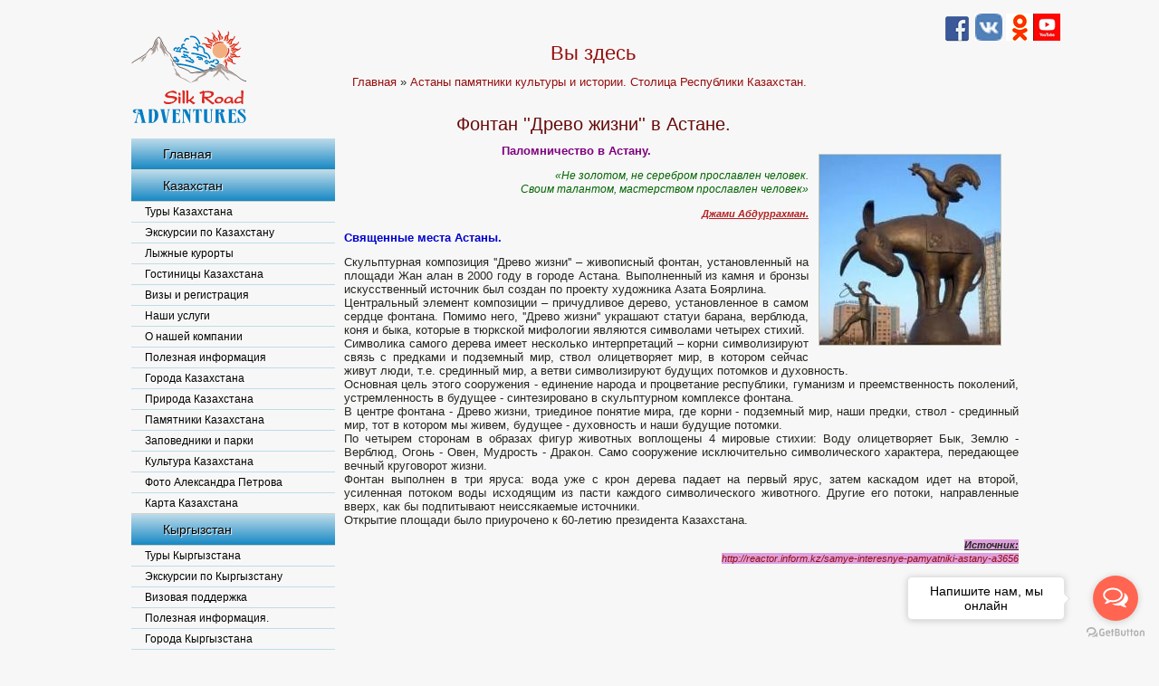

--- FILE ---
content_type: text/html; charset=utf-8
request_url: https://www.silkadv.com/ru/node/8299
body_size: 8415
content:


<!DOCTYPE html PUBLIC "-//W3C//DTD XHTML+RDFa 1.0//EN" "http://www.w3.org/MarkUp/DTD/xhtml-rdfa-1.dtd">
<html xmlns="http://www.w3.org/1999/xhtml" xml:lang="ru" version="XHTML+RDFa 1.0" dir="ltr"
  
  xmlns:og="http://ogp.me/ns#"
  xmlns:content="http://purl.org/rss/1.0/modules/content/"
  xmlns:dc="http://purl.org/dc/terms/"
  xmlns:foaf="http://xmlns.com/foaf/0.1/"
  xmlns:rdfs="http://www.w3.org/2000/01/rdf-schema#"
  xmlns:sioc="http://rdfs.org/sioc/ns#"
  xmlns:sioct="http://rdfs.org/sioc/types#"
  xmlns:skos="http://www.w3.org/2004/02/skos/core#"
  xmlns:xsd="http://www.w3.org/2001/XMLSchema#">

<head profile="http://www.w3.org/1999/xhtml/vocab">
  <meta http-equiv="Content-Type" content="text/html; charset=utf-8" />
<link rel="prev" href="/ru/node/9956" />
<link rel="up" href="/ru/content/astany-pamyatniki-kultury-i-istorii-stolica-respubliki-kazahstan" />
<link rel="next" href="/ru/node/737" />
<link rel="shortcut icon" href="https://www.silkadv.com/sites/default/files/logo_0.png" type="image/png" />
<meta name="description" content="Скульптурная композиция &#039;&#039;Древо жизни&#039;&#039; – живописный фонтан, установленный на площади Жан алан в 2000 году в городе Астана Выполненный из камня и бронзы искусственный источник был создан по проекту художника Азата Боярлина. Центральный элемент композиции – причудливое дерево, установленное в самом сердце фонтана. Помимо него, &#039;&#039;Древо жизни&#039;&#039; украшают статуи барана, верблюда," />
<meta name="keywords" content="Священные места Астаны" />
<meta name="generator" content="Drupal 7 (https://www.drupal.org)" />
<link rel="canonical" href="https://www.silkadv.com/en/content/fontan-drevo-zhizni-v-astane" />
<link rel="shortlink" href="https://www.silkadv.com/en/node/8299" />
<meta property="og:site_name" content="silkadv.com" />
<meta property="og:type" content="article" />
<meta property="og:url" content="https://www.silkadv.com/en/content/fontan-drevo-zhizni-v-astane" />
<meta property="og:title" content="Фонтан &#039;&#039;Древо жизни&#039;&#039; в Астане." />
<meta property="og:description" content="Паломничество в Астану. «Не золотом, не серебром прославлен человек. Своим талантом, мастерством прославлен человек» Джами Абдуррахман. Священные места Астаны. Скульптурная композиция &#039;&#039;Древо жизни&#039;&#039; – живописный фонтан, установленный на площади Жан алан в 2000 году в городе Астана. Выполненный из камня и бронзы искусственный источник был создан по проекту художника Азата Боярлина. Центральный элемент композиции – причудливое дерево, установленное в самом сердце фонтана." />
<meta property="og:updated_time" content="2023-05-18T19:05:28+06:00" />
<meta property="article:published_time" content="2020-02-06T18:17:34+06:00" />
<meta property="article:modified_time" content="2023-05-18T19:05:28+06:00" />
  <title>
  Паломничество в Астану      </title>
<meta name="viewport" content= "width=device-width, initial-scale=1.0">   
  <style type="text/css" media="all">
@import url("https://www.silkadv.com/modules/system/system.base.css?scm6bj");
@import url("https://www.silkadv.com/modules/system/system.menus.css?scm6bj");
@import url("https://www.silkadv.com/modules/system/system.messages.css?scm6bj");
@import url("https://www.silkadv.com/modules/system/system.theme.css?scm6bj");
</style>
<style type="text/css" media="all">
@import url("https://www.silkadv.com/modules/book/book.css?scm6bj");
@import url("https://www.silkadv.com/modules/field/theme/field.css?scm6bj");
@import url("https://www.silkadv.com/modules/node/node.css?scm6bj");
@import url("https://www.silkadv.com/modules/search/search.css?scm6bj");
@import url("https://www.silkadv.com/modules/user/user.css?scm6bj");
@import url("https://www.silkadv.com/sites/all/modules/views/css/views.css?scm6bj");
@import url("https://www.silkadv.com/sites/all/modules/ckeditor/css/ckeditor.css?scm6bj");
</style>
<style type="text/css" media="all">
@import url("https://www.silkadv.com/sites/all/modules/colorbox/styles/default/colorbox_style.css?scm6bj");
@import url("https://www.silkadv.com/sites/all/modules/ctools/css/ctools.css?scm6bj");
@import url("https://www.silkadv.com/modules/locale/locale.css?scm6bj");
</style>
<style type="text/css" media="all">
@import url("https://www.silkadv.com/sites/all/themes/sradv2/style.css?scm6bj");
@import url("https://www.silkadv.com/sites/all/themes/sradv2/responsive.css?scm6bj");
@import url("https://www.silkadv.com/sites/all/themes/sradv2/dcaccordion.css?scm6bj");
</style>
  <script type="text/javascript" src="https://www.silkadv.com/misc/jquery.js?v=1.4.4"></script>
<script type="text/javascript" src="https://www.silkadv.com/misc/jquery-extend-3.4.0.js?v=1.4.4"></script>
<script type="text/javascript" src="https://www.silkadv.com/misc/jquery-html-prefilter-3.5.0-backport.js?v=1.4.4"></script>
<script type="text/javascript" src="https://www.silkadv.com/misc/jquery.once.js?v=1.2"></script>
<script type="text/javascript" src="https://www.silkadv.com/misc/drupal.js?scm6bj"></script>
<script type="text/javascript" src="https://www.silkadv.com/misc/form-single-submit.js?v=7.100"></script>
<script type="text/javascript" src="https://www.silkadv.com/sites/all/modules/fancy_file_delete/js/fancyfiledelete.js?scm6bj"></script>
<script type="text/javascript" src="https://www.silkadv.com/sites/default/files/languages/ru_d1ciMLyHfK_aKqPALUS87nDNKQ-7qdKR7W5gJOE30Tk.js?scm6bj"></script>
<script type="text/javascript" src="https://www.silkadv.com/sites/all/libraries/colorbox/jquery.colorbox-min.js?scm6bj"></script>
<script type="text/javascript" src="https://www.silkadv.com/sites/all/modules/colorbox/js/colorbox.js?scm6bj"></script>
<script type="text/javascript" src="https://www.silkadv.com/sites/all/modules/colorbox/styles/default/colorbox_style.js?scm6bj"></script>
<script type="text/javascript" src="https://www.silkadv.com/sites/all/modules/colorbox/js/colorbox_load.js?scm6bj"></script>
<script type="text/javascript" src="https://www.silkadv.com/sites/all/modules/colorbox/js/colorbox_inline.js?scm6bj"></script>
<script type="text/javascript" src="https://www.silkadv.com/sites/all/themes/sradv2/script.js?scm6bj"></script>
<script type="text/javascript">
<!--//--><![CDATA[//><!--
jQuery.extend(Drupal.settings, {"basePath":"\/","pathPrefix":"ru\/","setHasJsCookie":0,"ajaxPageState":{"theme":"sradv2","theme_token":"Nl8pFThB5dfIpS5CkqlytjURzhy0zH7DPhFHwMLcLtU","js":{"misc\/jquery.js":1,"misc\/jquery-extend-3.4.0.js":1,"misc\/jquery-html-prefilter-3.5.0-backport.js":1,"misc\/jquery.once.js":1,"misc\/drupal.js":1,"misc\/form-single-submit.js":1,"sites\/all\/modules\/fancy_file_delete\/js\/fancyfiledelete.js":1,"public:\/\/languages\/ru_d1ciMLyHfK_aKqPALUS87nDNKQ-7qdKR7W5gJOE30Tk.js":1,"sites\/all\/libraries\/colorbox\/jquery.colorbox-min.js":1,"sites\/all\/modules\/colorbox\/js\/colorbox.js":1,"sites\/all\/modules\/colorbox\/styles\/default\/colorbox_style.js":1,"sites\/all\/modules\/colorbox\/js\/colorbox_load.js":1,"sites\/all\/modules\/colorbox\/js\/colorbox_inline.js":1,"sites\/all\/themes\/sradv2\/script.js":1},"css":{"modules\/system\/system.base.css":1,"modules\/system\/system.menus.css":1,"modules\/system\/system.messages.css":1,"modules\/system\/system.theme.css":1,"modules\/book\/book.css":1,"modules\/field\/theme\/field.css":1,"modules\/node\/node.css":1,"modules\/search\/search.css":1,"modules\/user\/user.css":1,"sites\/all\/modules\/views\/css\/views.css":1,"sites\/all\/modules\/ckeditor\/css\/ckeditor.css":1,"sites\/all\/modules\/colorbox\/styles\/default\/colorbox_style.css":1,"sites\/all\/modules\/ctools\/css\/ctools.css":1,"modules\/locale\/locale.css":1,"sites\/all\/themes\/sradv2\/style.css":1,"sites\/all\/themes\/sradv2\/responsive.css":1,"sites\/all\/themes\/sradv2\/dcaccordion.css":1}},"colorbox":{"opacity":"0.85","current":"{current} \u0438\u0437 {total}","previous":"\u00ab \u041f\u0440\u0435\u0434\u044b\u0434\u0443\u0449\u0438\u0439","next":"\u0421\u043b\u0435\u0434\u0443\u044e\u0449\u0438\u0439 \u00bb","close":"\u0417\u0430\u043a\u0440\u044b\u0442\u044c","maxWidth":"98%","maxHeight":"98%","fixed":true,"mobiledetect":true,"mobiledevicewidth":"480px"},"urlIsAjaxTrusted":{"\/ru\/node\/8299":true}});
//--><!]]>
</script>
  <!--[if IE 6]><link rel="stylesheet" href="/sites/all/themes/sradv2/style.ie6.css" type="text/css" media="screen" /><![endif]-->  
  <!--[if IE 7]><link rel="stylesheet" href="/sites/all/themes/sradv2/style.ie7.css" type="text/css" media="screen" /><![endif]-->
  
  <script type="text/javascript">
function disableSelection(target){
if (typeof target.onselectstart!="undefined")
    target.onselectstart=function(){return false}
else if (typeof target.style.MozUserSelect!="undefined")
    target.style.MozUserSelect="none"
else
    target.onmousedown=function(){return false}
target.style.cursor = "default"
}
</script>
<!-- Блокировка скачивания картинок
<script>
function disablecontext(e) {
	var clickedEl = (e==null) ? event.srcElement.tagName : e.target.tagName;
	if (clickedEl == "IMG") {
		alert(errorMsg);
		return false;
	}
}
var errorMsg = "Вы не можете сохранять изображения с этого сайта.";
document.oncontextmenu = disablecontext;
</script>-->
  
</head>
<body class="html not-front not-logged-in no-sidebars page-node page-node- page-node-8299 node-type-book i18n-ru" >
    ﻿
<div id="art-main">
    <div class="cleared reset-box"></div>
<div id="art-hmenu-bg" class="art-bar art-nav">
</div>
<div class="cleared reset-box"></div>
<div class="cleared reset-box"></div>
<div class="art-box art-sheet">

    <div class="art-box-body art-sheet-body">
<div id="banner1">  <div class="region region-banner1">
    <div class="block block-block" id="block-block-16">
    	
  <div class="content">
 
    <div class="soc">
<p><a href="https://www.facebook.com/profile.php?id=100080749221705"><img src="/sites/default/files/social-facebook-icon-32x32.png" style="height:32px; width:32px" /></a>  <a href="https://www.instagram.com/alexanderpetrovkaz">​</a><a href="https://vk.com/id628002848"><img alt="" src="/sites/default/files/Tajikistan/Central_Asia/Geier_Po_russk_sel/1_chast/0_22_1.png" style="height:30px; width:30px" /></a> <a href="https://ok.ru/profile/532900948884"><img alt="" src="/sites/default/files/Kazahstan/0_12_ok_min.png" style="height:30px; width:30px" /></a><a href="https://www.youtube.com/channel/UCUmsJ5j9qh1E8n2pYHAercw"><img alt="" src="/sites/default/files/Kazahstan/0_1_yt.png" style="height:30px; width:30px" /></a></p>
</div>
	 
  </div>
</div>
  </div>
</div>
<div class="art-layout-wrapper">
    <div class="art-content-layout">
        <div class="art-content-layout-row">
		
<div class="art-layout-cell art-sidebar1"><div class="art-headerobject flashlogo">
        <a href="/" class="hlink"><img src="/sites/all/themes/sradv2/images/logo.png" /></a>
</div>  <div class="region region-vnavigation-left">
    <div class="block block-system block-menu" id="block-system-main-menu"><div class="art-box art-vmenublock">
    <div class="art-box-body art-vmenublock-body">
<div class="art-box art-vmenublockcontent">
    <div class="art-box-body art-vmenublockcontent-body">
<div class="content">

<div class="art-vmenu-id"><ul class="art-vmenu"><li class="first leaf"><a href="/ru" title="">Главная</a></li>
<li class="expanded"><a href="/ru/%D1%81%D1%82%D1%80%D0%B0%D0%BD%D1%8B/kazakhstan" title="">Казахстан</a><ul><li class="first leaf"><a href="/ru/tours_kz" title="">Туры Казахстана</a></li>
<li class="leaf"><a href="/ru/excourses_kz?country=tid_1" title="">Экскурсии по Казахстану</a></li>
<li class="leaf"><a href="/ru/lyzhy_kz" title="">Лыжные курорты</a></li>
<li class="leaf"><a href="/ru/hotels_kz?country=tid_1" title="">Гостиницы Казахстана</a></li>
<li class="leaf"><a href="/ru/visa_n_registration_kz?country=tid_1">Визы и регистрация</a></li>
<li class="leaf"><a href="/ru/node/23">Наши услуги</a></li>
<li class="leaf"><a href="/ru/content/o-nashey-kompanii">О нашей компании</a></li>
<li class="leaf"><a href="/ru/node/25">Полезная информация</a></li>
<li class="leaf"><a href="/ru/cities_kz" title="">Города Казахстана</a></li>
<li class="leaf"><a href="/ru/nature_kz" title="">Природа Казахстана</a></li>
<li class="leaf"><a href="/ru/monuments_kz" title="">Памятники Казахстана</a></li>
<li class="leaf"><a href="/ru/reserves_kz" title="">Заповедники и парки</a></li>
<li class="leaf"><a href="/ru/culture_kz" title="">Культура Казахстана</a></li>
<li class="leaf"><a href="/ru/gallery-collections/galleries" title="">Фото Александра Петрова</a></li>
<li class="last leaf"><a href="/ru/content/%D0%BA%D0%B0%D1%80%D1%82%D0%B0-%D0%BA%D0%B0%D0%B7%D0%B0%D1%85%D1%81%D1%82%D0%B0%D0%BD%D0%B0">Карта Казахстана</a></li>
</ul></li>
<li class="expanded"><a href="/ru/countries/kyrgyzstan" title="Kyrgyzstan">Кыргызстан</a><ul><li class="first leaf"><a href="/ru/tours_ks" title="">Туры Кыргызстана</a></li>
<li class="leaf"><a href="/ru/excourses_ks?country=tid_2" title="">Экскурсии по Кыргызстану</a></li>
<li class="leaf"><a href="/ru/content/vizovaya-podderzhka-4">Визовая поддержка</a></li>
<li class="leaf"><a href="/ru/visa_n_registration_ks?country=tid_2">Полезная информация.</a></li>
<li class="leaf"><a href="/ru/cities_ks" title="">Города Кыргызстана</a></li>
<li class="leaf"><a href="/ru/nature_ks" title="">Природа Кыргызстана</a></li>
<li class="leaf"><a href="/ru/monuments_ks" title="">Памятники Кыргызстана</a></li>
<li class="leaf"><a href="/ru/reserves_ks" title="">Заповедники Кыргызстана</a></li>
<li class="leaf"><a href="/ru/culture_kyr">Культура Кыргызстана</a></li>
<li class="last leaf"><a href="/ru/content/karta-kyrgyzstana">Карта Кыргызстана</a></li>
</ul></li>
<li class="expanded"><a href="/ru/countries/uzbekistan" title="Uzbekistan">Узбекистан</a><ul><li class="first leaf"><a href="/ru/tours_uz" title="">Туры Узбекистана</a></li>
<li class="leaf"><a href="/ru/excourses_uz?country=tid_4" title="">Экскурсии по Узбекистану</a></li>
<li class="leaf"><a href="/ru/content/vizovaya-podderzhka-5">Визовая поддержка</a></li>
<li class="leaf"><a href="/ru/visa_n_registration_uz?country=tid_4">Полезная информация.</a></li>
<li class="leaf"><a href="/ru/cities_uz" title="">Города Узбекистана</a></li>
<li class="leaf"><a href="/ru/nature_uz" title="">Природа Узбекистана</a></li>
<li class="leaf"><a href="/ru/monuments_uz" title="">Памятники Узбекистана</a></li>
<li class="leaf"><a href="/ru/reserves_uz" title="">Заповедники Узбекистана</a></li>
<li class="leaf"><a href="/ru/culture_uz" title="">Культура Узбекистана</a></li>
<li class="last leaf"><a href="/ru/content/karta-uzbekistana">Карта Узбекистана</a></li>
</ul></li>
<li class="expanded"><a href="/ru/countries/turkmenistan" title="Turkmenistan">Туркменистан</a><ul><li class="first leaf"><a href="/ru/tours_tm" title="">Туры Туркменистана</a></li>
<li class="leaf"><a href="/ru/excourses_tm?country=tid_3" title="">Экскурсии по Туркменистану</a></li>
<li class="leaf"><a href="/ru/content/vizovaya-podderzhka-0">Визовая поддержка</a></li>
<li class="leaf"><a href="/ru/visa_n_registration_tm?country=tid_3">Полезная информация.</a></li>
<li class="leaf"><a href="/ru/cities_tm" title="">Города Туркменистана</a></li>
<li class="leaf"><a href="/ru/nature_tm" title="">Природа Туркменистана</a></li>
<li class="leaf"><a href="/ru/monuments_tm" title="">Памятники Туркменистана</a></li>
<li class="leaf"><a href="/ru/reserves_tm" title="">Заповедники Туркменистана</a></li>
<li class="leaf"><a href="/ru/culture_turk" title="">Культура Туркменистана</a></li>
<li class="last leaf"><a href="/ru/content/karta-turkmenistana">Карта Туркменистана.</a></li>
</ul></li>
<li class="last expanded"><a href="/ru/countries/tajikistan" title="Tajikistan">Таджикистан</a><ul><li class="first leaf"><a href="/ru/tours_tj" title="">Туры Таджикистана</a></li>
<li class="leaf"><a href="/ru/excourses_tj?country=tid_5" title="">Экскурсии по Таджикистану</a></li>
<li class="leaf"><a href="/ru/content/vizovaya-podderzhka-1">Визовая поддержка</a></li>
<li class="leaf"><a href="/ru/content/srednyaya-aziya">Средняя Азия.</a></li>
<li class="leaf"><a href="/ru/content/poleznaya-informaciya">Полезная информация</a></li>
<li class="leaf"><a href="/ru/cities_tj" title="">Города Таджикистана</a></li>
<li class="leaf"><a href="/ru/nature_tj" title="">Природа Таджикистана</a></li>
<li class="leaf"><a href="/ru/monuments_tj" title="">Памятники Таджикистана</a></li>
<li class="leaf"><a href="/ru/reserves_tj" title="">Заповедники Таджикистана</a></li>
<li class="leaf"><a href="/ru/culture_tadj" title="">Культура Таджикистана</a></li>
<li class="last leaf"><a href="/ru/content/karta-tadzhikistana">Карта Таджикистана</a></li>
</ul></li>
</ul></div>

</div>
		<div class="cleared"></div>
    </div>
</div>

		<div class="cleared"></div>
    </div>
</div>
</div>
<div class="block block-locale" id="block-locale-language"><div class="art-box art-vmenublock">
    <div class="art-box-body art-vmenublock-body">
<div class="art-box art-vmenublockcontent">
    <div class="art-box-body art-vmenublockcontent-body">
<div class="content">

<div class="art-vmenu-id"><ul class="language-switcher-locale-url"><li class="en first"><a href="/en/content/fontan-drevo-zhizni-v-astane" class="language-link" xml:lang="en"> English</a></li>
<li class="ru last active"><a href="/ru/node/8299" class="language-link active" xml:lang="ru"> Русский</a></li>
</ul></div>

</div>
		<div class="cleared"></div>
    </div>
</div>

		<div class="cleared"></div>
    </div>
</div>
</div>
<div class="block block-block" id="block-block-4"><div class="art-box art-vmenublock">
    <div class="art-box-body art-vmenublock-body">
<div class="art-box art-vmenublockcontent">
    <div class="art-box-body art-vmenublockcontent-body">
<div class="content">

<div class="art-vmenu-id"><ul id="contact-link">
<li><a href="http://silkadv.com/ru/content/kontakty">Контакты</a></li>
</ul></div>

</div>
		<div class="cleared"></div>
    </div>
</div>

		<div class="cleared"></div>
    </div>
</div>
</div>
<div class="block block-search" id="block-search-form"><div class="art-box art-vmenublock">
    <div class="art-box-body art-vmenublock-body">
<div class="art-box art-vmenublockcontent">
    <div class="art-box-body art-vmenublockcontent-body">
<div class="content">
<form action="/ru/node/8299" method="post" id="search-block-form" accept-charset="UTF-8"><div><div class="container-inline">
      <h2 class="element-invisible">Форма поиска</h2>
    <div class="form-item form-type-textfield form-item-search-block-form">
  <label class="element-invisible" for="edit-search-block-form--2">Поиск </label>
 <input title="Введите ключевые слова для поиска." type="text" id="edit-search-block-form--2" name="search_block_form" value="" size="15" maxlength="128" class="form-text" />
</div>
<div class="form-actions form-wrapper" id="edit-actions"><span class="art-button-wrapper"><span class="art-button-l"></span><span class="art-button-r"></span><input type="submit" id="edit-submit" name="op" value="Поиск" class="form-submit art-button" /></span></div><input type="hidden" name="form_build_id" value="form-kHXgI6uFjRweqropG9qhkN3eKEZgJGN6W8lAnxskzKg" />
<input type="hidden" name="form_id" value="search_block_form" />
</div>
</div></form>
</div>
		<div class="cleared"></div>
    </div>
</div>

		<div class="cleared"></div>
    </div>
</div>
</div>
<div class="block block-block" id="block-block-5"><div class="art-box art-vmenublock">
    <div class="art-box-body art-vmenublock-body">
<div class="art-box art-vmenublockcontent">
    <div class="art-box-body art-vmenublockcontent-body">
<div class="content">
<p><a href="http://silkadv.com/ru/galereya"><img alt="" src="/sites/all/themes/sradv2/images/banner.png" /></a></p>
<p><a href="http://silkadv.com/ru/content/srednyaya-aziya"><img alt="" src="/sites/default/files/obl_new-023.jpg" /></a></p>
<p><a href="http://silkadv.com/ru/blog"><img alt="" src="/sites/default/files/0_2_59r34.jpg" /></a></p>
<p><a href="https://wildticketasia.com"><img alt=" WildTicketAsia" src="https://wildticketasia.com/templates/wta/img/header_logo.webp" /></a></p>

</div>
		<div class="cleared"></div>
    </div>
</div>

		<div class="cleared"></div>
    </div>
</div>
</div>
  </div>
</div><div class="art-layout-cell art-content"><div class="art-box art-post">
    <div class="art-box-body art-post-body">
<div class="art-post-inner art-article">
<div class="art-postcontent">
<h2 class="element-invisible art-postheader">Вы здесь</h2><div class="breadcrumb art-postcontent"><a href="/ru">Главная</a> » <a href="/ru/content/astany-pamyatniki-kultury-i-istorii-stolica-respubliki-kazahstan">Астаны памятники культуры и истории. Столица Республики Казахстан. </a></div>
</div>
<div class="cleared"></div>

</div>

		<div class="cleared"></div>
    </div>
</div>
              
                                  <div class="region region-content">
      <div class="region region-content">
    <div class="block block-system" id="block-system-main">
    
	    
			

<div id="node-8299" class="node node-book" about="/ru/node/8299" typeof="sioc:Item foaf:Document">
<div class="art-box art-post">
    <div class="art-box-body art-post-body">
<div class="art-post-inner art-article">
<h2 class="art-postheader">Фонтан &#039;&#039;Древо жизни&#039;&#039; в Астане.<span property="dc:title" content="Фонтан &#039;&#039;Древо жизни&#039;&#039; в Астане." class="rdf-meta element-hidden"></span></h2>
<div class="art-postcontent">
<div class="field field-name-field-img field-type-image field-label-hidden"><div class="field-items"><div class="field-item even"><img typeof="foaf:Image" src="https://www.silkadv.com/sites/default/files/styles/article-teaser/public/1_5_min_0.jpg?itok=EwX8Q-TK" width="200" height="210" alt="" /></div></div></div><div class="field field-name-body field-type-text-with-summary field-label-hidden"><div class="field-items"><div class="field-item even" property="content:encoded"><p class="rtecenter"><span style="color:#800080"><strong>Паломничество в Астану.</strong></span></p>
<p class="rteright"><span style="font-size:12px"><span style="color:#006400"><em>«Не золотом, не серебром прославлен человек.<br />
Своим талантом, мастерством прославлен человек»</em></span></span></p>
<p class="rteright"><span style="font-size:11px"><span style="color:#B22222"><strong><em><u>Джами Абдуррахман.</u></em></strong></span></span></p>
<p><span style="color:#0000CD"><strong>Священные места Астаны.</strong></span></p>
<p>Скульптурная композиция ''Древо жизни'' – живописный фонтан, установленный на площади Жан алан в 2000 году в городе Астана. Выполненный из камня и бронзы искусственный источник был создан по проекту художника Азата Боярлина.<br />
Центральный элемент композиции – причудливое дерево, установленное в самом сердце фонтана. Помимо него, ''Древо жизни'' украшают статуи барана, верблюда, коня и быка, которые в тюркской мифологии являются символами четырех стихий.<br />
Символика самого дерева имеет несколько интерпретаций – корни символизируют связь с предками и подземный мир, ствол олицетворяет мир, в котором сейчас живут люди, т.е. срединный мир, а ветви символизируют будущих потомков и духовность.<br />
Основная цель этого сооружения - единение народа и процветание республики, гуманизм и преемственность поколений, устремленность в будущее - синтезировано в скульптурном комплексе фонтана.<br />
В центре фонтана - Древо жизни, триединое понятие мира, где корни - подземный мир, наши предки, ствол - срединный мир, тот в котором мы живем, будущее - духовность и наши будущие потомки.<br />
По четырем сторонам в образах фигур животных воплощены 4 мировые стихии: Воду олицетворяет Бык, Землю - Верблюд, Огонь - Овен, Мудрость - Дракон. Само сооружение исключительно символического характера, передающее вечный круговорот жизни.<br />
Фонтан выполнен в три яруса: вода уже с крон дерева падает на первый ярус, затем каскадом идет на второй, усиленная потоком воды исходящим из пасти каждого символического животного. Другие его потоки, направленные вверх, как бы подпитывают неиссякаемые источники.<br />
Открытие площади было приурочено к 60-летию президента Казахстана.</p>
<p class="rteright"><span style="font-size:11px"><strong><em><u><span style="background-color:#DDA0DD">Источник:</span></u></em></strong><br /><a href="http://reactor.inform.kz/samye-interesnye-pamyatniki-astany-a3656"><em><span style="background-color:#DDA0DD">http://reactor.inform.kz/samye-interesnye-pamyatniki-astany-a3656</span></em></a></span></p>
</div></div></div>  <div id="book-navigation-8278" class="book-navigation">
    
        <div class="page-links clearfix">
              <a href="/ru/node/9956" class="page-previous" title="На предыдущую страницу">‹ Стадион &quot;Астана Арена&quot;.</a>
                    <a href="/ru/content/astany-pamyatniki-kultury-i-istorii-stolica-respubliki-kazahstan" class="page-up" title="Перейти к родительской странице">Вверх</a>
                    <a href="/ru/node/737" class="page-next" title="На следующую страницу">Целиноград в 60-ые годы XX века. ›</a>
          </div>
    
  </div>

</div>
<div class="cleared"></div>

</div>

		<div class="cleared"></div>
    </div>
</div>

</div>
	</div>  </div>
  </div>
</div>

        </div>
    </div>
</div>
<div class="cleared"></div>


		<div class="cleared"></div>
    </div>
</div>
<div class="art-footer">
    <div class="art-footer-body">
        <div class="art-footer-center">
            <div class="art-footer-wrapper">
                <div class="art-footer-text">
                                <a href="/ru/rss.xml" class="art-rss-tag-icon"></a>                                  <div class="region region-footer-message">
    <div class="block block-block" id="block-block-6">
    
	    
			
<p><span style="color:#4B0082"><strong> 1989–2025 ©. </strong><strong>“Silk Road Adventures” - вс</strong></span><strong><span style="color:#4B0082">е путешествия и услуги по Центральной Азии. </span></strong><br />
Использование текстов и фотографий с сайта <strong>“Silk Road Adventures” </strong>возможно только при указании источника. Данный сайт носит исключительно информационный характер и не является публичной офертой.<br />
“Silk Road Adventures” - all travels and services in Central Asia.<br />
Use of texts and photographs from the “Silk Road Adventures” website is possible only if the source is indicated. This site is for informational purposes only and is not a public offer.</p>
<p class="rtecenter"> </p>

	</div><div class="block block-block" id="block-block-19">
    
	    
			
<!-- Yandex.Metrika counter --><script type="text/javascript">
<!--//--><![CDATA[// ><!--

   (function(m,e,t,r,i,k,a){m[i]=m[i]||function(){(m[i].a=m[i].a||[]).push(arguments)};
   m[i].l=1*new Date();
   for (var j = 0; j < document.scripts.length; j++) {if (document.scripts[j].src === r) { return; }}
   k=e.createElement(t),a=e.getElementsByTagName(t)[0],k.async=1,k.src=r,a.parentNode.insertBefore(k,a)})
   (window, document, "script", "https://mc.yandex.ru/metrika/tag.js", "ym");

   ym(92713081, "init", {
        clickmap:true,
        trackLinks:true,
        accurateTrackBounce:true,
        webvisor:true
   });

//--><!]]>
</script><p></p><noscript>
<div><img src="https://mc.yandex.ru/watch/92713081" style="position:absolute; left:-9999px;" alt="" /></div>
<p></p></noscript>
<!-- /Yandex.Metrika counter --><!-- Google tag (gtag.js) --><script async="" src="https://www.googletagmanager.com/gtag/js?id=G-416YBNXSFJ"></script><script>
<!--//--><![CDATA[// ><!--

  window.dataLayer = window.dataLayer || [];
  function gtag(){dataLayer.push(arguments);}
  gtag('js', new Date());

  gtag('config', 'G-416YBNXSFJ');

//--><!]]>
</script>
	</div>  </div>
                				
				<div style="    right: -62px;
    position: absolute;
    bottom: -9px;">
				<!-- HotLog -->
<span id="hotlog_counter"></span>
<span id="hotlog_dyn"></span>
<script type="text/javascript">
var hot_s = document.createElement('script');
hot_s.type = 'text/javascript'; hot_s.async = true;
hot_s.src = 'http://js.hotlog.ru/dcounter/2560053.js';
hot_d = document.getElementById('hotlog_dyn');
hot_d.appendChild(hot_s);
</script>
<!--<noscript>-->
<a href="http://click.hotlog.ru/?2560053" target="_blank"><img
src="https://hit20.hotlog.ru/cgi-bin/hotlog/count?s=2560053&amp;im=302" border="0"
alt="HotLog"></a>
<!--</noscript>-->
<!-- /HotLog -->
				</div>
                </div>
            </div>
        </div>
		<div class="cleared"></div>
    </div>
</div>
    <div class="cleared"></div>
</div>

<!-- WhatsHelp.io widget -->
<script type="text/javascript">
    (function () {
        var options = {
            whatsapp: "+7 747 246 2325", // WhatsApp number
            company_logo_url: "//silkadv.com/sites/all/themes/sradv2/images/logo.png", // URL of company logo (png, jpg, gif)
            greeting_message: "Здравствуйте! Отправьте нам сообщение через любой из мессенджеров.", // Text of greeting message
            call_to_action: "Напишите нам, мы онлайн", // Call to action
            position: "right", // Position may be 'right' or 'left'
        };
        var proto = document.location.protocol, host = "whatshelp.io", url = proto + "//static." + host;
        var s = document.createElement('script'); s.type = 'text/javascript'; s.async = true; s.src = url + '/widget-send-button/js/init.js';
        s.onload = function () { WhWidgetSendButton.init(host, proto, options); };
        var x = document.getElementsByTagName('script')[0]; x.parentNode.insertBefore(s, x);
    })();
</script>
<!-- /WhatsHelp.io widget -->



<!-- GoogleAnalytics -->
<script>
  (function(i,s,o,g,r,a,m){i['GoogleAnalyticsObject']=r;i[r]=i[r]||function(){
  (i[r].q=i[r].q||[]).push(arguments)},i[r].l=1*new Date();a=s.createElement(o),
  m=s.getElementsByTagName(o)[0];a.async=1;a.src=g;m.parentNode.insertBefore(a,m)
  })(window,document,'script','//www.google-analytics.com/analytics.js','ga');

  ga('create', 'UA-52170096-1', 'silkadv.kz');
  ga('send', 'pageview');



</script>

<!--Блокировка копирования текста-->
<!--<script type="text/javascript">
disableSelection(document.body)
</script>-->

    <script type="text/javascript" src="/sites/all/themes/sradv2/js/jquery-1.7.2.min.js"></script>
  <script type="text/javascript">
	$('.art-postcontent img').each(function(){
	alttext=$(this).attr('alt');
	titletext=$(this).attr('title');
	textToPaste="";
	if (alttext=="") {if (titletext!='undefined' && titletext!='' && titletext!=undefined & titletext!=null & titletext!="null") textToPaste=titletext;}
	else if (alttext!="") textToPaste=alttext;
	imgstyle=$(this).attr('style');
	$(this).wrap('<span class="article-img-wrapper"/>').parent('span').append('<span class="clea"></span><span class="article-image-title">'+textToPaste+'</span>').attr('style',imgstyle).height('auto').width($(this).width()+10);
	});
  </script>
</body>
<!-- GetButton.io widget -->
<script type="text/javascript">
    (function () {
        var options = {
            telegram: "Silk_Road_Adventures_Moldir", // Telegram bot username
            whatsapp: "‪+7 747 246 2325‬", // WhatsApp number
            call_to_action: "Напишите нам, мы онлайн", // Call to action
            button_color: "#FF6550", // Color of button
            position: "right", // Position may be 'right' or 'left'
            order: "telegram,whatsapp", // Order of buttons
        };
        var proto = 'https:', host = "getbutton.io", url = proto + '//static.' + host;
        var s = document.createElement('script'); s.type = 'text/javascript'; s.async = true; s.src = url + '/widget-send-button/js/init.js';
        s.onload = function () { WhWidgetSendButton.init(host, proto, options); };
        var x = document.getElementsByTagName('script')[0]; x.parentNode.insertBefore(s, x);
    })();
</script>
<!-- /GetButton.io widget -->
</html>

--- FILE ---
content_type: text/css
request_url: https://www.silkadv.com/sites/all/themes/sradv2/style.css?scm6bj
body_size: 9871
content:
/*
Theme Name: sradv2
Description: sradv2, Artisteer-generated Drupal theme.
Version: 1.0
Author: Artisteer
Author URI: http://artisteer.com/
*/

/* begin Page */

/* Created by Artisteer v3.1.0.48375 */

.field-name-field-monuments-image {
    /*height: 110px;*/
    width: 140px;
    float: left;
}

.field-name-field-monuments-image img {
    width: 132px;
}

.rtecenter .article-img-wrapper {
    width: auto !important;
}

.images-on-front-top .art-postheader {
    display: none;
}

.images-on-front-top .article-img-wrapper {
    height: 90px !important;
}

.images-on-front-top img {
    margin-top: 0 !important;
}

.field-name-field-img.field-type-image img {
    width: 200px;
    height: auto;
}




.images-on-front-top a {
    text-decoration: underline !important;
}

.images-on-front-top a:hover {
    text-decoration: none !important;
}

.images-on-front-top td {
    padding: 0 !important;
}

.front .region td .article-img-wrapper {
    margin-right: 20px;
    height: 110px !important;
}

.article-img-wrapper {
    display: block;
}

.article-image-title {
    display: block;
    text-align: center !important;
    position: relative;
    /*top:-7px;*/
    line-height: normal;
}

.media-collection-item-wrapper > .article-img-wrapper {
    position: absolute;
    width: 254px;
    height: 254px;
}

.media-collection-item-wrapper {
    padding: 0;
}

.node-teaser a .article-img-wrapper img {
    top: 29px;
    left: 18px;
    width: 208px;
    height: 208px;
}

.media-gallery-thumb img {
    margin-left: -1px !important;
}

.node-teaser .media-gallery-thumb img {
    margin-left: 10px !important;
}

.node-media-gallery {
    margin-bottom: 50px;
}

.media-collection-item-wrapper .article-image-title {
    display: none;
}

.book-navigation ul li {
    padding-left: 0 !important;
    background: none !important;
}

span.clea {
    display: block;
}

.block-webform {
    display: none;
}

table .field-type-image img {
    float: left;
}

table .field-type-image span.clea {
    clear: none;
    display: inline;
}

table .field-type-image .article-image-title {
    display: none;
}

table .book-navigation {
    position: relative;
    top: 10px;
}

.view .view-filters {
    display: none;
    height: 0px;
}

.book-navigation .page-links {
    display: none;
}

.book-navigation .menu {
    border-top: none;
    margin: 0 0 0 134px;
    padding: 0;
}

.page-tours-tm .node-page .art-postmetadatafooter,
.page-tours-kz .node-page .art-postmetadatafooter,
.page-tours-uz .node-page .art-postmetadatafooter,
.page-tours-ks .node-page .art-postmetadatafooter,
.page-tours-tj .node-page .art-postmetadatafooter {
    display: none;
    height: 0px;
}

.page-tours-tm .node-tours .field-item img,
.page-tours-kz .node-tours .field-item img,
.page-tours-ks .node-tours .field-item img,
.page-tours-tj .node-tours .field-item img,
.page-tours-uz .node-tours .field-item img {
    max-width: 130px; 
   /* max-height: 80px;*/
    width: 130px;
    height: auto;
    margin: 0 10px 10px 0;
    display: block;
}

.art-article .art-postheader {
    text-transform: none !important;
    padding: 0px !important;
    text-align: center;
    width: 550px;
    
}

.front .art-article .art-postheader {
    width: 100%;
}

td .art-article .art-postheader {
    width: auto;
    font: italic bold 12px/normal Arial, Helvetica, sans-serif;
}

table.views-view-grid .field-type-image img {
    width: 130px;
    height: auto;
    max-height: auto;
    margin: 0 10px 10px 0;
}

.page-tours-tm .node-tours .art-postmetadatafooter,
.page-tours-kz .node-tours .art-postmetadatafooter,
.page-tours-ks .node-tours .art-postmetadatafooter,
.page-tours-tj .node-tours .art-postmetadatafooter,
.page-tours-uz .node-tours .art-postmetadatafooter {
    display: none;
}

.page-tours-tm .art-postheader,
.page-tours-kz .art-postheader,
.page-tours-ks .art-postheader,
.page-tours-tj .art-postheader,
.page-tours-uz .art-postheader {
    font: italic bold 12px/normal Arial, Helvetica, sans-serif;
}

.page-tours-tm .art-post,
.page-tours-kz .art-post,
.page-tours-ks .art-post,
.page-tours-uz .art-post,
.page-tours-tj .art-post {
    margin: 0 10px;
}

.page-tours-tm .art-post-body,
.page-tours-tj .art-post-body,
.page-tours-kz .art-post-body,
.page-tours-ks .art-post-body,
.page-tours-uz .art-post-body {
    padding: 0 10px;
}

ul.art-vmenu > li > ul {
    display: block;
}

#art-main,
table {
    font-family: Arial, Helvetica, Sans-Serif;
    font-style: normal;
    font-weight: normal;
    font-size: 13px;
    text-align: justify;
}

h1,
h2,
h3,
h4,
h5,
h6,
p,
a,
ul,
ol,
li {
    margin: 0;
    padding: 0;
}

.art-postcontent,
.art-postcontent li,
.art-postcontent table,
.art-postcontent a,
.art-postcontent a:link,
.art-postcontent a:visited,
.art-postcontent a.visited,
.art-postcontent a:hover,
.art-postcontent a.hovered {
    font-family: Arial, Helvetica, Sans-Serif;
}

.art-postcontent p {
    margin: 12px 0;
}

.art-postcontent h1,
.art-postcontent h1 a,
.art-postcontent h1 a:link,
.art-postcontent h1 a:visited,
.art-postcontent h1 a:hover,
.art-postcontent h2,
.art-postcontent h2 a,
.art-postcontent h2 a:link,
.art-postcontent h2 a:visited,
.art-postcontent h2 a:hover,
.art-postcontent h3,
.art-postcontent h3 a,
.art-postcontent h3 a:link,
.art-postcontent h3 a:visited,
.art-postcontent h3 a:hover,
.art-postcontent h4,
.art-postcontent h4 a,
.art-postcontent h4 a:link,
.art-postcontent h4 a:visited,
.art-postcontent h4 a:hover,
.art-postcontent h5,
.art-postcontent h5 a,
.art-postcontent h5 a:link,
.art-postcontent h5 a:visited,
.art-postcontent h5 a:hover,
.art-postcontent h6,
.art-postcontent h6 a,
.art-postcontent h6 a:link,
.art-postcontent h6 a:visited,
.art-postcontent h6 a:hover,
.art-blockheader .t,
.art-blockheader .t a,
.art-blockheader .t a:link,
.art-blockheader .t a:visited,
.art-blockheader .t a:hover,
.art-vmenublockheader .t,
.art-vmenublockheader .t a,
.art-vmenublockheader .t a:link,
.art-vmenublockheader .t a:visited,
.art-vmenublockheader .t a:hover,
.art-logo-name,
.art-logo-name a,
.art-logo-name a:link,
.art-logo-name a:visited,
.art-logo-name a:hover,
.art-logo-text,
.art-logo-text a,
.art-logo-text a:link,
.art-logo-text a:visited,
.art-logo-text a:hover,
.art-postheader,
.art-postheader a,
.art-postheader a:link,
.art-postheader a:visited,
.art-postheader a:hover {
    font-family: Arial, Helvetica, Sans-Serif;
    font-style: normal;
    font-weight: normal;
    font-size: 28px;
    text-decoration: none;
    text-transform: uppercase;
}

.art-postcontent a {
    text-decoration: none;
    color: #960D0D;
}

.art-postcontent a:link {
    text-decoration: none;
    color: #960D0D;
}

.art-postcontent a:visited,
.art-postcontent a.visited {
    color: ##EFD1D1;
}

.art-postcontent a:hover,
.art-postcontent a.hover {
    text-decoration: underline;
    color: #C51111;
}

.art-postcontent h1 {
    color: #960D0D;
    margin: 10px 0 0;
    font-size: 26px;
}

.art-blockcontent h1 {
    margin: 10px 0 0;
    font-size: 26px;
}

.art-postcontent h1 a,
.art-postcontent h1 a:link,
.art-postcontent h1 a:hover,
.art-postcontent h1 a:visited,
.art-blockcontent h1 a,
.art-blockcontent h1 a:link,
.art-blockcontent h1 a:hover,
.art-blockcontent h1 a:visited {
    font-size: 26px;
}

.art-postcontent h2 {
    color: #960D0D;
    margin: 10px 0 0;
    
    
    font-size: 22px;
}

.art-blockcontent h2 {
    margin: 10px 0 0;
    font-size: 22px;
}

.art-postcontent h2 a,
.art-postcontent h2 a:link,
.art-postcontent h2 a:hover,
.art-postcontent h2 a:visited,
.art-blockcontent h2 a,
.art-blockcontent h2 a:link,
.art-blockcontent h2 a:hover,
.art-blockcontent h2 a:visited {
    font-size: 22px;
}

.art-postcontent h3 {
    color: #545B49;
    margin: 10px 0 0;
    font-size: 18px;
}

.art-blockcontent h3 {
    margin: 10px 0 0;
    font-size: 18px;
}

.art-postcontent h3 a,
.art-postcontent h3 a:link,
.art-postcontent h3 a:hover,
.art-postcontent h3 a:visited,
.art-blockcontent h3 a,
.art-blockcontent h3 a:link,
.art-blockcontent h3 a:hover,
.art-blockcontent h3 a:visited {
    font-size: 18px;
}

.art-postcontent h4 {
    color: #452C03;
    margin: 10px 0 0;
    font-size: 16px;
}

.art-blockcontent h4 {
    margin: 10px 0 0;
    font-size: 16px;
}

.art-postcontent h4 a,
.art-postcontent h4 a:link,
.art-postcontent h4 a:hover,
.art-postcontent h4 a:visited,
.art-blockcontent h4 a,
.art-blockcontent h4 a:link,
.art-blockcontent h4 a:hover,
.art-blockcontent h4 a:visited {
    font-size: 16px;
}

.art-postcontent h5 {
    color: #452C03;
    margin: 10px 0 0;
    font-size: 14px;
}

.art-blockcontent h5 {
    margin: 10px 0 0;
    font-size: 14px;
}

.art-postcontent h5 a,
.art-postcontent h5 a:link,
.art-postcontent h5 a:hover,
.art-postcontent h5 a:visited,
.art-blockcontent h5 a,
.art-blockcontent h5 a:link,
.art-blockcontent h5 a:hover,
.art-blockcontent h5 a:visited {
    font-size: 14px;
}

.art-postcontent h6 {
    color: #674304;
    margin: 10px 0 0;
    font-size: 13px;
}

.art-blockcontent h6 {
    margin: 10px 0 0;
    font-size: 13px;
}

.art-postcontent h6 a,
.art-postcontent h6 a:link,
.art-postcontent h6 a:hover,
.art-postcontent h6 a:visited,
.art-blockcontent h6 a,
.art-blockcontent h6 a:link,
.art-blockcontent h6 a:hover,
.art-blockcontent h6 a:visited {
    font-size: 13px;
}

ul {
    list-style-type: none;
}

ol {
    list-style-position: inside;
}

html,
body {
    height: 100%;
}

#art-main {
    position: relative;
    z-index: 0;
    width: 100%;
    min-height: 100%;
    left: 0;
    top: 0;
    cursor: default;
    overflow: hidden;
}

body {
    padding: 0;
    margin: 0;

    color: #252820;
    background-color: #F7F7F7;
}

.cleared {
    display: block;
    clear: both;
    float: none;
    margin: 0;
    padding: 0;
    border: none;
    font-size: 0;
    height: 0;
    overflow: hidden;
}

.reset-box {
    overflow: hidden;
    display: table;
}

form {
    padding: 0 !important;
    margin: 0 !important;
}

table.position {
    position: relative;
    width: 100%;
    table-layout: fixed;
}

/* Start Box */

.art-box,
.art-box-body {
    margin: 0 auto;
    position: relative;
}

.art-box:before,
.art-box:after,
.art-box-body:before,
.art-box-body:after {
    position: absolute;
    top: 0;
    bottom: 0;
    content: ' ';
    background-repeat: no-repeat;
    line-height: 0;
}

.art-box:before,
.art-box-body:before {
    left: 0;
}

.art-box:after,
.art-box-body:after {
    right: 0;
}

.art-box:before {
    overflow: hidden;
    background-position: bottom left;
    direction: ltr;
    z-index: -3;
}

.art-box:after {
    background-position: bottom right;
    z-index: -3;
}

.art-box-body:before,
.art-box-body:after {
    background-repeat: repeat-y;
}

.art-box-body:before {
    background-position: top left;
    z-index: -3;
}

.art-box-body:after {
    background-position: top right;
    z-index: -3;
}

.art-box .art-box:before,
.art-box .art-box:after,
.art-box-body .art-box-body:before,
.art-box-body .art-box-body:after {
    z-index: -2;
}

.art-box .art-box .art-box:before,
.art-box .art-box .art-box:after,
.art-box-body .art-box-body .art-box-body:before,
.art-box-body .art-box-body .art-box-body:after {
    z-index: -1;
}

/* End Box */

/* Start Bar */

.art-bar {
    position: relative;
}

.art-bar:before,
.art-bar:after {
    position: absolute;
    top: 0;
    bottom: 0;
    content: ' ';
    background-repeat: repeat;
    z-index: -1;
}

.art-bar:before {
    left: 0;
    background-position: top left;
}

.art-bar:after {
    right: 0;
    background-position: top right;
}

/* End Bar */

li h1,
.art-postcontent li h1,
.art-blockcontent-body li h1 {
    margin: 1px;
}

li h2,
.art-postcontent li h2,
.art-blockcontent-body li h2 {
    margin: 1px;
}

li h3,
.art-postcontent li h3,
.art-blockcontent-body li h3 {
    margin: 1px;
}

li h4,
.art-postcontent li h4,
.art-blockcontent-body li h4 {
    margin: 1px;
}

li h5,
.art-postcontent li h5,
.art-blockcontent-body li h5 {
    margin: 1px;
}

li h6,
.art-postcontent li h6,
.art-blockcontent-body li h6 {
    margin: 1px;
}

li p,
.art-postcontent li p,
.art-blockcontent-body li p {
    margin: 1px;
}

/* Image Assist module support */

body.img_assist {
    background-color: #EEEEEE !important;
    color: #252820;
}

/* end Page */

/* begin MenuFluidBg */

div#art-hmenu-bg {
    position: absolute;
    overflow: hidden;
    top: 130px;
    left: 0;
    margin: 0 auto;
    width: 100%;
    height: 45px;
    z-index: -4;
}

/* end MenuFluidBg */

/* begin Header */

div.art-header {
    margin: 0 auto;
    position: relative;
    width: 100%;
    height: 175px;
    margin-top: 0;
    margin-bottom: 0;
}

.art-header-position {
    position: absolute;
    top: 0;
    right: 0;
    left: 0;
}

.art-header-wrapper {
    position: relative;
    top: 0;
    width: 1000px;
    margin: 0 auto;
}

.art-header-inner {
    position: relative;
    margin: 0 5px;
}

.art-header:after {
    position: absolute;
    z-index: -1;
    display: block;
    content: ' ';
    top: 0;
    width: 100%;
    height: 175px;
    background-image: url('images/header.jpg');
    background-repeat: no-repeat;
    background-position: center center;
}

/* end Header */

/* begin HeaderObject */

div.art-headerobject {
    display: block;
    left: 0;
    margin-left: 0;
    /*  position: absolute;
   top: 7px;*/
    width: 130px;
    height: 100px;
    /*background-image: url('images/header-object.png');*/
    cursor: pointer;
}

.art-headerobject object {
    cursor: pointer;
}

.hlink {
    position: absolute;
    width: 130px;
    height: 100px;
    display: block;
}

.colored,
.colored a {
    color: #990000;
    font-weight: bold;
}

/* end HeaderObject */

.flashlogo {
    margin-bottom: 20px;
}

/* begin Logo */

div.art-logo {
    display: block;
    position: absolute;
    top: 21px;
    left: 20%;
    margin-left: -73px;
}

.art-logo-name {
    display: block;
    text-align: left;
    font-weight: bold;
    padding: 0;
    margin: 0;
    color: #9E0E0E !important;
}

.art-logo-name a,
.art-logo-name a:link,
.art-logo-name a:visited,
.art-logo-name a:hover {
    font-weight: bold;
    padding: 0;
    margin: 0;
    color: #9E0E0E !important;
}

.art-logo-text {
    display: block;
    text-align: left;
    font-size: 11px;
    padding: 0;
    margin: 0;
    color: #000000 !important;
}

.art-logo-text a,
.art-logo-text a:link,
.art-logo-text a:visited,
.art-logo-text a:hover {
    font-size: 11px;
    padding: 0;
    margin: 0;
    color: #000000 !important;
}

/* end Logo */

/* begin Menu */

/* menu structure */

ul.art-hmenu a,
ul.art-hmenu a:link,
ul.art-hmenu a:visited,
ul.art-hmenu a:hover {
    outline: none;
    position: relative;
    z-index: 11;
}

ul.art-hmenu,
ul.art-hmenu ul {
    display: block;
    margin: 0;
    padding: 0;
    border: 0;
    list-style-type: none;
}

ul.art-hmenu li {
    margin: 0;
    padding: 0;
    border: 0;
    display: block;
    float: left;
    position: relative;
    z-index: 5;
    background: none;
}

ul.art-hmenu li:hover {
    z-index: 10000;
    white-space: normal;
}

ul.art-hmenu li li {
    float: none;
    width: auto;
}

ul.art-hmenu li:hover > ul {
    visibility: visible;
    top: 100%;
}

ul.art-hmenu li li:hover > ul {
    top: 0;
    left: 100%;
}

ul.art-hmenu:after,
ul.art-hmenu ul:after {
    content: ".";
    height: 0;
    display: block;
    visibility: hidden;
    overflow: hidden;
    clear: both;
}

ul.art-hmenu,
ul.art-hmenu ul {
    min-height: 0;
}

ul.art-hmenu ul {
    visibility: hidden;
    position: absolute;
    z-index: 10;
    left: 0;
    top: 0;
    background-image: url('images/spacer.gif');
    padding: 10px 30px 30px 30px;
    margin: -10px 0 0 -30px;
}

ul.art-hmenu ul.art-hmenu-left-to-right {
    right: auto;
    left: 0;
    margin: -10px 0 0 -30px;
}

ul.art-hmenu ul.art-hmenu-right-to-left {
    left: auto;
    right: 0;
    margin: -10px -30px 0 0;
}

ul.art-hmenu ul ul {
    padding: 30px 30px 30px 10px;
    margin: -30px 0 0 -10px;
    margin-left: -11px;
    z-index: -1;
}

ul.art-hmenu ul ul.art-hmenu-left-to-right {
    right: auto;
    left: 0;
    padding: 30px 30px 30px 10px;
    margin: -30px 0 0 -10px;
    margin-left: -11px;
}

ul.art-hmenu ul ul.art-hmenu-right-to-left {
    left: auto;
    right: 0;
    padding: 30px 10px 30px 30px;
    margin: -30px -10px 0 0;
    margin-right: -11px;
}

ul.art-hmenu li li:hover > ul.art-hmenu-left-to-right {
    right: auto;
    left: 100%;
}

ul.art-hmenu li li:hover > ul.art-hmenu-right-to-left {
    left: auto;
    right: 100%;
}

ul.art-hmenu {
    position: relative;
    padding: 14px 6px 0 6px;
    float: left;
    left: 50%;
}

div.art-nav-center {
    position: relative;
    float: right;
    right: 50%;
}

.firefox2 ul ul.art-hmenu {
    float: none;
}

/* end menu structure */

/* menu bar */

.art-nav {
    width: 100%;
    margin: 0 auto;
    min-height: 45px;
    z-index: 100;
    margin-top: 0;
    top: 130px;
    margin-bottom: -45px;
}

.art-nav:before,
.art-nav:after {
    /* background-image: url('images/nav.png');*/
}

.art-nav:before {
    right: 0;
}

.art-nav:after {
    width: 0;
}

/* end menu bar */

.art-nav-outer {
    position: absolute;
    width: 100%;
}

.art-nav-wrapper {
    position: relative;
    width: 1000px;
    margin: 0 auto;
}

.art-nav-inner {
    margin: 0 5px;
}

.art-hmenu-extra1 {
    position: absolute;
    left: 0;
    top: 0;
    width: auto;
    height: 45px;
    background-position: center;
}

.art-hmenu-extra2 {
    position: absolute;
    right: 0;
    top: 0;
    width: auto;
    height: 45px;
    background-position: center;
}

/* end Menu */

/* begin MenuItem */

ul.art-hmenu > li > a {
    position: relative;
    display: block;
    height: 31px;
    cursor: pointer;
    text-decoration: none;
    color: #32362B;
    padding: 0 20px;
    line-height: 31px;
    text-align: center;
}

ul.art-hmenu > li > a:before,
ul.art-hmenu > li > a:after {
    position: absolute;
    display: block;
    content: ' ';
    top: 0;
    bottom: 0;
    z-index: -1;
    background-image: url('images/menuitem.png');
}

ul.art-hmenu > li > a:before {
    left: 0;
    right: 10px;
    background-position: top left;
}

ul.art-hmenu > li > a:after {
    width: 10px;
    right: 0;
    background-position: top right;
}

.art-hmenu a,
.art-hmenu a:link,
.art-hmenu a:visited,
.art-hmenu a:hover {
    font-size: 12px;
    text-align: left;
    text-decoration: none;
    text-transform: uppercase;
}

ul.art-hmenu > li > a.active:before {
    background-position: bottom left;
}

ul.art-hmenu > li > a.active:after {
    background-position: bottom right;
}

ul.art-hmenu > li > a.active {
    color: #3A3E32;
}

ul.art-hmenu > li > a:hover:before,
ul.art-hmenu > li:hover > a:before {
    background-position: center left;
}

ul.art-hmenu > li > a:hover:after,
ul.art-hmenu > li:hover > a:after {
    background-position: center right;
}

ul.art-hmenu > li > a:hover,
ul.art-hmenu > li:hover > a {
    color: #F7B84A;
}

/* end MenuItem */

/* begin MenuSeparator */

ul.art-hmenu > li {
    margin-left: 12px;
}

ul.art-hmenu > li:first-child {
    margin-left: 0;
}

/* end MenuSeparator */

/* begin MenuSubItem */

.art-hmenu ul a {
    display: block;
    white-space: nowrap;
    height: 24px;
    background-image: url('images/subitem.png');
    background-position: left top;
    background-repeat: repeat-x;
    border-width: 1px;
    border-style: solid;
    border-top-width: 0;
    border-color: #ADB4A2;
    min-width: 7em;
    text-align: left;
    text-decoration: none;
    line-height: 24px;
    color: #272A22;
    font-size: 11px;
    margin: 0;
    padding: 0 12px;
}

.art-hmenu ul > li:first-child > a {
    border-top-width: 1px;
}

.art-hmenu ul a:link,
.art-hmenu ul a:visited,
.art-hmenu ul a:hover,
.art-hmenu ul a:active {
    text-align: left;
    text-decoration: none;
    line-height: 24px;
    color: #272A22;
    font-size: 11px;
    margin: 0;
    padding: 0 12px;
}

.art-hmenu ul li a:hover {
    color: #000000;
    background-position: left bottom;
    border-color: #ADB4A2;
    border-top-width: 1px !important;
}

.art-hmenu ul li a.art-hmenu-before-hovered {
    border-bottom-width: 0 !important;
}

.art-hmenu ul li:hover > a {
    color: #000000;
    background-position: left bottom;
    border-color: #ADB4A2;
    border-top-width: 1px !important;
}

/* end MenuSubItem */

/* begin Box, Sheet */

.art-sheet {
    max-width: 1000px;
    margin-top: 0;
    margin-bottom: 0;
    cursor: auto;
 
}

.art-sheet-body {
    padding: 5px;
    min-width: 64px;
    min-height: 64px;
    padding-top: 0;
    padding-bottom: 0;
}

/* end Box, Sheet */

/* begin Layout */

.art-layout-wrapper {
    position: relative;
    margin: 0 auto 0 auto;
}

.art-content-layout {
    display: table;
    width: 100%;
    table-layout: fixed;
    border-collapse: collapse;
}

.art-content-layout-row {
    display: table-row;
}

.art-layout-cell {
    display: table-cell;
    vertical-align: top;
}

/* end Layout */

/* begin Box, Block, VMenuBlock */

.art-vmenublock {
    max-width: 990px;
    margin: 0;
}

.art-vmenublock-body {
    padding: 0;
}

#banner1,
#banner2,
#banner3,
#banner4,
#banner5,
#banner6 {
    margin: 0;
}

/* end Box, Block, VMenuBlock */

/* begin Box, Box, VMenuBlockContent */

.art-vmenublockcontent {
    max-width: 990px;
}

.art-vmenublockcontent-body {
    padding: 0;
}

/* end Box, Box, VMenuBlockContent */

/* begin VMenu */

ul.art-vmenu,
ul.art-vmenu ul {
    list-style: none;
    display: block;
}

ul.art-vmenu,
ul.art-vmenu li {
    display: block;
    margin: 0;
    padding: 0;
    width: auto;
    line-height: 0;
}

ul.art-vmenu {
    margin-top: 0;
    margin-bottom: 0;
}

ul.art-vmenu ul {
    display: none;
    margin: 0;
    padding: 0;
    position: relative;
    margin-left: 0;
    margin-right: 0;
}

ul.art-vmenu ul.active {
    display: block;
}

/* end VMenu */

/* begin VMenuItem */

ul.art-vmenu a {
    display: block;
    cursor: pointer;
    z-index: 0;
    text-decoration: none;
    font-family: Arial, Helvetica, Sans-Serif;
    font-style: normal;
    font-weight: normal;
    font-size: 14px;
    /* text-transform: uppercase;*/
    text-shadow: 1px 1px 1px #FFFFFF;
    margin-left: 0;
    margin-right: 0;
    position: relative;
}

ul.art-vmenu li {
    position: relative;
}

ul.art-vmenu > li {}

ul.art-vmenu > li > a {
    color: #000;
    padding: 0 10px 0 35px;
    height: 34px;
    line-height: 34px;
    white-space: nowrap;
    background: #bfdcea;
    /* Old browsers */
    /* IE9 SVG, needs conditional override of 'filter' to 'none' */
    background: url([data-uri]);
    background: -moz-linear-gradient(top, #bfdcea 0%, #1788c4 100%);
    /* FF3.6+ */
    background: -webkit-gradient(linear, left top, left bottom, color-stop(0%, #bfdcea), color-stop(100%, #1788c4));
    /* Chrome,Safari4+ */
    background: -webkit-linear-gradient(top, #bfdcea 0%, #1788c4 100%);
    /* Chrome10+,Safari5.1+ */
    background: -o-linear-gradient(top, #bfdcea 0%, #1788c4 100%);
    /* Opera 11.10+ */
    background: -ms-linear-gradient(top, #bfdcea 0%, #1788c4 100%);
    /* IE10+ */
    background: linear-gradient(to bottom, #bfdcea 0%, #1788c4 100%);
    /* W3C */
    filter: progid:DXImageTransform.Microsoft.gradient( startColorstr='#bfdcea', endColorstr='#1788c4', GradientType=0);
    /* IE6-8 */
}

ul.art-vmenu a:hover {
    color: #9b0d0d !important;
}

ul.art-vmenu > li > a.active {
    /* color: #9B0D0D;*/
}

.dcjq-parent-li ul {
    padding-left: 26px !important;
}

.dcjq-parent-li ul li {
    background: #bfdcea;
}

.dcjq-parent-li ul li:hover {
    background: #fff;
}

ul.art-vmenu a:hover,
ul.art-vmenu a.active:hover {
    color: #181914;
}

.language-switcher-locale-url {
    margin-top: 10px;
}

.language-switcher-locale-url a {
    color: #020202;
    text-decoration: none;
    display: block;
    padding: 5px;
    height: 20px;
    background: #906167;
    /* Old browsers */
    /* IE9 SVG, needs conditional override of 'filter' to 'none' */
    background: url([data-uri]);
    background: -moz-linear-gradient(to bottom, #c0dcea 0%, #1c8ac5 100%);
    /* FF3.6+ */
    background: -webkit-gradient(linear, bottom, top, color-stop(0%, #c0dcea), color-stop(100%, #1c8ac5));
    /* Chrome,Safari4+ */
    background: -webkit-linear-gradient(to bottom, #c0dcea 0%, #1c8ac5 100%);
    /* Chrome10+,Safari5.1+ */
    background: -o-linear-gradient(bottom, #c0dcea 0%, #1c8ac5 100%);
    /* Opera 11.10+ */
    background: -ms-linear-gradient(bottsom, #c0dcea 0%, #1c8ac5 100%);
    /* IE10+ */
    background: linear-gradient(to bottom, #c0dcea 0%, #1c8ac5 100%);
    /* W3C */
    filter: progid:DXImageTransform.Microsoft.gradient( startColorstr='#906167', endColorstr='#e8d0d3', GradientType=1);
    /* IE6-8 */
}

.language-switcher-locale-url .language-link {
    color: #020202;
    display: block;
    padding: 5px;
    height: 20px;
    text-align: center;
    background: #906167;
    /* Old browsers */
    /* IE9 SVG, needs conditional override of 'filter' to 'none' */
    background: url([data-uri]);
    background: -moz-linear-gradient(to bottom, #c0dcea 0%, #1c8ac5 100%);
    /* FF3.6+ */
    background: -webkit-gradient(linear, bottom, top, color-stop(0%, #c0dcea), color-stop(100%, #1c8ac5));
    /* Chrome,Safari4+ */
    background: -webkit-linear-gradient(to bottom, #c0dcea 0%, #1c8ac5 100%);
    /* Chrome10+,Safari5.1+ */
    background: -o-linear-gradient(bottom, #c0dcea 0%, #1c8ac5 100%);
    /* Opera 11.10+ */
    background: -ms-linear-gradient(bottsom, #c0dcea 0%, #1c8ac5 100%);
    /* IE10+ */
    background: linear-gradient(to bottom, #c0dcea 0%, #1c8ac5 100%);
    /* W3C */
    filter: progid:DXImageTransform.Microsoft.gradient( startColorstr='#906167', endColorstr='#e8d0d3', GradientType=1);
    /* IE6-8 */
    text-shadow: 0 0 3px #fff;
}

.language-switcher-locale-url li {
    float: Left;
    margin-bottom: 10px;
    width: 108px;
}

.language-switcher-locale-url li:first-child {
    margin-right: 9px;
}

.language-switcher-locale-url a.active {
    color: #fff;
    text-shadow: none;
}

.field-name-field-tour-image {
    float: left;
}

ul.art-vmenu > li > a:before,
ul.art-vmenu > li > a:after {
    position: absolute;
    display: block;
    content: ' ';
    z-index: -1;
    /*background-image: url('images/vmenuitem.png');*/
    top: 0;
    height: 34px;

    text-shadow: 0px 1px 5px #fff;
}

ul.art-vmenu > li > a:before {
    left: 0;
    right: 0;
    background-position: top left;
}

ul.art-vmenu > li > a:after {
    width: 0;
    right: 0;
    background-position: top right;
}

ul.art-vmenu > li > a.active:before {
    background-position: bottom left;
}

ul.art-vmenu > li > a.active:after {
    background-position: bottom right;
}

ul.art-vmenu > li > a:hover {
    background-color: transparent;
}

ul.art-vmenu > li > a:hover:before {
    background-position: center left;
}

ul.art-vmenu > li > a:hover:after {
    background-position: center right;
}

ul.art-vmenu > li {
    margin-top: 1px;
}

ul.art-vmenu > li > ul {
    margin-top: 1px;
    /*padding-bottom: 10px;*/
}

ul.art-vmenu > li:first-child {
    margin-top: 0;
}

ul.art-vmenu > li:before,
ul.art-vmenu > li > ul:before {
    display: block;
    position: absolute;
    content: ' ';
    height: 0;
    top: -1px;
    left: 0;
    right: 0;
    z-index: 1;
    border-bottom: solid 1px #CDD2C6;
}

ul.art-vmenu > li:first-child:before,
ul.art-vmenu > li:first-child:after {
    display: none;
}

/* end VMenuItem */

/* begin VMenuSubItem */

ul.art-vmenu ul li {
    margin: 0;
    padding: 0;
}

ul.art-vmenu li li,
ul.art-vmenu li li a {
    position: relative;
}

ul.art-vmenu ul a {
    display: block;
    position: relative;
    white-space: nowrap;
    height: 22px;
    overflow: visible;
    background-image: url('images/vsubitem.png');
    background-repeat: repeat-x;
    background-position: top left;
    padding: 0;
    padding-left: 15px;
    padding-right: 15px;
    line-height: 22px;
    color: #000;
    font-size: 12px;
    margin-left: 0;
    margin-right: 0;
}

ul.art-vmenu ul a.active {
    background-position: bottom left;
}

ul.art-vmenu ul a:hover {
    background-position: center left;
    line-height: 22px;
    color: #545B49;
    font-size: 12px;
    margin-left: 0;
    margin-right: 0;
}

ul.art-vmenu ul li li a:hover,
ul.art-vmenu ul li li a:hover.active {
    background-position: left center;
}

ul.art-vmenu ul a:after {
    display: block;
    position: absolute;
    top: 8px;
    content: ' ';
    width: 11px;
    height: 5px;
    overflow: visible;
    /*background-image: url('images/vsubitemicon.png');*/
    background-position: top left;
    background-repeat: no-repeat;
    left: 15px;
}

ul.art-vmenu ul a:hover:after {
    background-position: center left;
}

ul.art-vmenu ul a.active:hover:after {
    background-position: center left;
}

ul.art-vmenu ul a.active:after {
    background-position: bottom left;
}

.dcjq-icon {
    width: 25px;
    height: 100%;
    background: url(images/arrow_grey_right.png) center center no-repeat;
    display: block;
    position: absolute;
    left: 0;
    top: 0;
    border-right: 2px solid #fff;
}

.active .dcjq-icon {
    background: url(images/arrow_grey_down.png) center center no-repeat;
}

ul.art-vmenu ul a:link,
ul.art-vmenu ul a:visited,
ul.art-vmenu ul a:active {
    line-height: 22px;
    color: #000;
    font-size: 12px;
    margin-left: 0;
    margin-right: 0;
}

ul.art-vmenu > li > ul > li:first-child {
    /*padding-top: 10px;*/
    margin-top: 0;
}

ul.art-vmenu li li {
    position: relative;
    margin-top: 1px;
}

ul.art-vmenu li li:after {
    display: block;
    position: absolute;
    content: ' ';
    height: 0;
    top: -1px;
    left: 0;
    right: 0;
    z-index: 1;
    border-bottom: solid 1px #bfdcea;
}

ul.art-vmenu li li:before {
    display: block;
    position: absolute;
    content: ' ';
    left: 0;
    right: 0;
    top: -1px;
    z-index: 0;
    height: 1px;
}

ul.art-vmenu > li > ul > li:first-child:before,
ul.art-vmenu > li > ul > li:first-child:after {
    display: none;
}

ul.art-vmenu ul ul a:after {
    left: 30px;
}

ul.art-vmenu ul ul ul a:after {
    left: 45px;
}

ul.art-vmenu ul ul ul ul a:after {
    left: 60px;
}

ul.art-vmenu ul ul ul ul ul a:after {
    left: 75px;
}

ul.art-vmenu ul ul a {
    padding-left: 51px;
}

ul.art-vmenu ul ul ul a {
    padding-left: 66px;
}

ul.art-vmenu ul ul ul ul a {
    padding-left: 81px;
}

ul.art-vmenu ul ul ul ul ul a {
    padding-left: 96px;
}

ul.art-vmenu ul li a.active {
    color: #9D6607;
}

ul.art-vmenu ul li a:hover,
ul.art-vmenu ul li a:hover.active {
    color: #545B49;
}

/* end VMenuSubItem */

/* begin Box, Block */

.art-block {
    max-width: 990px;
    margin: 5px;
}

.art-block-body {
    padding: 5px;
}

div.art-block img {
    /* WARNING do NOT collapse this to 'border' - inheritance! */
    border-width: 0;
    margin: 5px;
}

#banner1,
#banner2,
#banner3,
#banner4,
#banner5,
#banner6 {
    margin: 5px;
}

/* end Box, Block */

/* begin Box, BlockContent */

.art-blockcontent {
    max-width: 990px;
    width: 100% !important;
}

#banner1 {
	margin-left: 94%;
	margin-bottom: -15px;
    margin-top: -2px;
}

.art-blockcontent-body {
    padding: 0;
    color: #3A3E32;
    font-family: Arial, Helvetica, Sans-Serif;
    font-size: 12px;
}

.art-blockcontent-body table,
.art-blockcontent-body li,
.art-blockcontent-body a,
.art-blockcontent-body a:link,
.art-blockcontent-body a:visited,
.art-blockcontent-body a:hover {
    color: #3A3E32;
    font-family: Arial, Helvetica, Sans-Serif;
    font-size: 12px;
}

.art-blockcontent-body p {
    margin: 0 5px;
}

.art-blockcontent-body a,
.art-blockcontent-body a:link {
    color: #960D0D;
    text-decoration: underline;
}

.art-blockcontent-body a:visited,
.art-blockcontent-body a.visited {
    color: #8A947A;
    text-decoration: none;
}

.art-blockcontent-body a:hover,
.art-blockcontent-body a.hover {
    color: #C51111;
    text-decoration: underline;
}

.art-blockcontent-body ul li {
    font-size: 13px;
    line-height: 125%;
    color: #4C5242;
    margin: 5px 0 0 10px;
    padding: 0 0 0 13px;
    background-image: url('images/blockcontentbullets.png');
    background-repeat: no-repeat;
    background-position: top left;
}

.art-blockcontent-body .calendar-calendar td a:visited,
.art-blockcontent-body .calendar-calendar td a.visited {
    color: #960D0D;
}

.art-blockcontent-body .links li {
    background-image: none;
    display: block;
}

.art-blockcontent-body .calendar-calendar td a:hover {
    text-decoration: underline;
}

.art-blockcontent-body table td.mini a {
    font-weight: normal;
}

.art-blockcontent-body table td div.mini-day-on a {
    text-decoration: underline;
}

.art-blockcontent-body .calendar-calendar td a {
    text-decoration: none;
}

/* BEGIN Recipe module support */

.recipe-summary .art-blockcontent-body,
.recipe-description .art-blockcontent-body,
.recipe-ingredients .art-blockcontent-body,
.recipe-instructions .art-blockcontent-body {
    padding: 0;
}

/* END Recipe module support */

/* end Box, BlockContent */

/* begin Button */

span.art-button-wrapper > a.art-button,
span.art-button-wrapper > a.art-button:link,
span.art-button-wrapper > input.art-button,
span.art-button-wrapper > button.art-button {
    text-decoration: none;
    font-family: Arial, Helvetica, Sans-Serif;
    font-style: normal;
    font-weight: bold;
    font-size: 12px;
    text-transform: uppercase;
    position: relative;
    top: 0;
    display: inline-block;
    vertical-align: middle;
    white-space: nowrap;
    text-align: center;
    color: #000000 !important;
    width: auto;
    outline: none;
    border: none;
    background: none;
    line-height: 23px;
    height: 23px;
    margin: 0 !important;
    padding: 0 7px !important;
    overflow: visible;
    cursor: pointer;
    text-indent: 0;
}

.art-button img,
span.art-button-wrapper img {
    margin: 0;
    vertical-align: middle;
}

span.art-button-wrapper {
    vertical-align: middle;
    display: inline-block;
    position: relative;
    height: 23px;
    overflow: hidden;
    white-space: nowrap;
    text-indent: 0;
    width: auto;
    max-width: 990px;
    padding: 0;
    z-index: 0;
    margin: 0 5px 0 0;
}

.firefox2 span.art-button-wrapper {
    display: block;
    float: left;
}

input,
select,
textarea {
    vertical-align: middle;
    font-family: Arial, Helvetica, Sans-Serif;
    font-style: normal;
    font-weight: bold;
    font-size: 12px;
    text-transform: uppercase;
}

div.art-block select {
    width: 96%;
}

span.art-button-wrapper.hover > .art-button,
span.art-button-wrapper.hover > a.art-button:link {
    color: #000000 !important;
    text-decoration: none !important;
}

span.art-button-wrapper.active > .art-button,
span.art-button-wrapper.active > a.art-button:link {
    color: #1D1F19 !important;
}

span.art-button-wrapper > span.art-button-l,
span.art-button-wrapper > span.art-button-r {
    display: block;
    position: absolute;
    top: 0;
    bottom: 0;
    margin: 0;
    padding: 0;
    background-image: url('images/button.png');
    background-repeat: no-repeat;
}

span.art-button-wrapper > span.art-button-l {
    left: 0;
    right: 1px;
    background-position: top left;
}

span.art-button-wrapper > span.art-button-r {
    width: 1px;
    right: 0;
    background-position: top right;
}

span.art-button-wrapper.hover > span.art-button-l {
    background-position: center left;
}

span.art-button-wrapper.hover > span.art-button-r {
    background-position: center right;
}

span.art-button-wrapper.active > span.art-button-l {
    background-position: bottom left;
}

span.art-button-wrapper.active > span.art-button-r {
    background-position: bottom right;
}

span.art-button-wrapper input {
    float: none !important;
}

/* end Button */

/* begin Box, Post */

.art-post {
    max-width: 990px;
    /* margin: 10px;*/
}

.art-post-body {
    padding: 5px 10px 10px 10px;
}

a img {
    border: 0;
}

.art-article img,
img.art-article,
.art-block img,
.art-footer img {
    border-color: #C1C6B8;
    border-style: solid;
    border-width: 1px;
    /*  margin: 10px 10px 10px 10px;*/
}

.art-metadata-icons img {
    border: none;
    vertical-align: middle;
    margin: 2px;
}

.art-article table,
table.art-article {
    border-collapse: collapse;
    margin: 1px;
}

.art-post .art-content-layout-br {
    height: 0;
}

.art-article th,
.art-article td {
    padding: 2px;
    /*border: solid 1px #ADB4A2;*/
    vertical-align: top;
    text-align: left;
}

.art-article th {
    text-align: center;
    vertical-align: middle;
    padding: 7px;
}

pre {
    overflow: auto;
    padding: 0.1em;
}

fieldset {
    margin: 1em 0;
    padding: 1em;
    border: solid 1px #ADB4A2;
    width: 95%;
    display: block;
}

/* BEGIN Flatcomments module support */

.comment-folded {
    margin: 10px;
}

#comments .box span.art-button-wrapper {
    margin: 0;
}

#comments .art-postcontent,
#comments .art-postcontent p {
    text-align: left;
}

/* END Flatcomments module support */

/* end Box, Post */

/* begin PostHeaderIcon */

.art-postheader {
    color: #670909;
    margin: 5px 0 0;
    line-height: 1em;
    font-size: 20px;
}

.art-postheader a,
.art-postheader a:link,
.art-postheader a:visited,
.art-postheader a.visited,
.art-postheader a:hover,
.art-postheader a.hovered {
    font-size: 24px;
}

.art-postheader a,
.art-postheader a:link {
    text-align: left;
    text-decoration: underline;
    color: #D31212;
}

.art-postheader a:visited,
.art-postheader a.visited {
    text-decoration: none;
    color: #949D85;
}

.art-postheader a:hover,
.art-postheader a.hovered {
    text-decoration: underline;
    color: #960D0D;
}

/* end PostHeaderIcon */

/* begin PostIcons, PostHeaderIcons */

.art-postheadericons,
.art-postheadericons a,
.art-postheadericons a:link,
.art-postheadericons a:visited,
.art-postheadericons a:hover {
    font-family: Arial, Helvetica, Sans-Serif;
    font-style: italic;
    font-weight: normal;
    font-size: 11px;
    color: #7B856B;
}

.art-postheadericons {
    padding: 1px;
}

.art-postheadericons a,
.art-postheadericons a:link {
    text-decoration: none;
    color: #960D0D;
}

.art-postheadericons a:visited,
.art-postheadericons a.visited {
    color: #960D0D;
}

.art-postheadericons a:hover,
.art-postheadericons a.hover {
    text-decoration: underline;
    color: #CE8509;
}

/* end PostIcons, PostHeaderIcons */

/* begin PostIcon, PostDateIcon */

span.art-postdateicon {
    display: inline-block;
    line-height: 1em;
}

span.art-postdateicon:after {
    content: '.';
    width: 1px;
    visibility: hidden;
    display: inline-block;
}

/* end PostIcon, PostDateIcon */

/* begin PostIcon, PostAuthorIcon */

span.art-postauthoricon {
    display: inline-block;
    line-height: 1em;
}

span.art-postauthoricon:after {
    content: '.';
    width: 1px;
    visibility: hidden;
    display: inline-block;
}

/* end PostIcon, PostAuthorIcon */

/* begin PostIcon, PostEditIcon */

span.art-postediticon {
    display: inline-block;
    line-height: 1em;
}

span.art-postediticon:after {
    content: '.';
    width: 1px;
    visibility: hidden;
    display: inline-block;
}

/* end PostIcon, PostEditIcon */

/* begin PostBullets */

.art-postcontent ol,
.art-postcontent ul {
    margin: 1em 0 1em 2em;
    padding: 0;
}

.art-postcontent li {
    font-size: 13px;
    text-align: justify;
    color: #3A3E32;
    margin: 5px 0 0 -15px;
    padding: 0 0 0 13px;
}

.art-postcontent li ol,
.art-post li ul {
    margin: 0.5em 0 0.5em 2em;
    padding: 0;
}

.art-postcontent ol > li {
    background: none;
    padding-left: 0;
    /* overrides overflow for "ul li" and sets the default value */
    overflow: visible;
}

.art-postcontent ul > li {
    background-image: url('images/postbullets.png');
    background-repeat: no-repeat;
    background-position: top left;
    padding-left: 13px;
    /* makes "ul li" not to align behind the image if they are in the same line */
    overflow-x: visible;
    overflow-y: hidden;
}

.mceContentBody ul li,
ol ul li {
    background-image: url('images/postbullets.png');
    background-repeat: no-repeat;
    padding-left: 13px;
}

.theme-selector .operations li,
.theme-selector .operations li.first,
.theme-selector .operations li.last {
    padding-left: 13px;
    margin-right: 5px;
}

.theme-selector .operations li,
.theme-selector .operations li.first,
.theme-selector .operations li.last {
    margin-right: 5px;
}

/* end PostBullets */

/* begin PostQuote */

blockquote,
blockquote a,
.art-postcontent blockquote a,
.art-blockcontent blockquote a,
.art-footer blockquote a,
blockquote a:link,
.art-postcontent blockquote a:link,
.art-blockcontent blockquote a:link,
.art-footer blockquote a:link,
blockquote a:visited,
.art-postcontent blockquote a:visited,
.art-blockcontent blockquote a:visited,
.art-footer blockquote a:visited,
blockquote a:hover,
.art-postcontent blockquote a:hover,
.art-blockcontent blockquote a:hover,
.art-footer blockquote a:hover {
    color: #32362B;
    font-style: italic;
    font-weight: normal;
    text-align: justify;
}

/* Override native 'p' margins*/

blockquote p,
.art-postcontent blockquote p,
.art-blockcontent blockquote p,
.art-footer blockquote p {
    margin: 0;
}

blockquote {
    border: solid 1px #C1C6B8;
    background-color: #DFE1DA;
    background-image: url('images/postquote.png');
    background-position: left top;
    background-repeat: no-repeat;
    /* makes block not to align behind the image if they are in the same line */
    overflow: auto;
    clear: both;
    margin: 10px !important;
    margin-left: 50px !important;
    padding: 0 !important;
    padding-left: 23px !important;
}

.art-postcontent blockquote {
    margin: 10px !important;
    margin-left: 50px !important;
    padding: 0 !important;
    padding-left: 23px !important;
}

/* end PostQuote */

/* begin PostMetadata, PostMetadataFooter */

.art-postmetadatafooter {
    position: relative;
    z-index: 1;
    padding: 1px;
    background-image: url('images/postmetadatafooter_bg.png');
    border-color: #C1C6B8;
    border-style: solid;
    border-width: 1px;
}

/* end PostMetadata, PostMetadataFooter */

/* begin PostIcons, PostFooterIcons */

.art-postfootericons,
.art-postfootericons a,
.art-postfootericons a:link,
.art-postfootericons a:visited,
.art-postfootericons a:hover {
    font-family: Arial, Helvetica, Sans-Serif;
    font-style: italic;
    font-weight: normal;
    font-size: 11px;
    color: #666E59;
}

.art-postfootericons {
    padding: 1px;
}

.art-postfootericons a,
.art-postfootericons a:link {
    text-decoration: none;
    color: #AE0F0F;
}

.art-postfootericons a:visited,
.art-postfootericons a.visited {
    color: #830B0B;
}

.art-postfootericons a:hover,
.art-postfootericons a.hover {
    text-decoration: underline;
    color: #830B0B;
}

/* end PostIcons, PostFooterIcons */

/* begin PostIcon, PostCategoryIcon */

span.art-postcategoryicon {
    display: inline-block;
    line-height: 1em;
}

span.art-postcategoryicon:after {
    content: '.';
    width: 1px;
    visibility: hidden;
    display: inline-block;
}

/* end PostIcon, PostCategoryIcon */

/* begin PostIcon, PostTagIcon */

span.art-posttagicon {
    display: inline-block;
    line-height: 1em;
}

span.art-posttagicon:after {
    content: '.';
    width: 1px;
    visibility: hidden;
    display: inline-block;
}

/* end PostIcon, PostTagIcon */

/* begin PostIcon, PostCommentsIcon */

span.art-postcommentsicon {
    display: inline-block;
    line-height: 1em;
}

span.art-postcommentsicon:after {
    content: '.';
    width: 1px;
    visibility: hidden;
    display: inline-block;
}

/* end PostIcon, PostCommentsIcon */

/* begin Footer */

.art-footer {
    position: relative;
    margin-top: 10px;
    margin-bottom: 0;
    width: 100%;
}

.art-footer-body {
    position: relative;
    padding: 8px;
    color: #460606;
    font-size: 11px;
}

.art-footer-body ul li {
    font-size: 13px;
    line-height: 125%;
    color: #4E5544;
    margin: 5px 0 0 5px;
    padding: 0 0 0 11px;
    background-image: url('images/footerbullets.png');
    background-repeat: no-repeat;
    background-position: top left;
}

.art-footer-body:before {
    position: absolute;
    content: ' ';
    z-index: -2;
    left: 0;
    right: 0;
    top: 0;
    bottom: 0;
    background-image: url('images/footer.png');
    background-position: bottom left;
}

.art-footer-body .art-rss-tag-icon {
    position: absolute;
    left: -6px;
    bottom: 0;
    z-index: 1;
}

.art-rss-tag-icon {
    display: block;
    background-image: url('images/rssicon.png');
    background-position: center right;
    background-repeat: no-repeat;
    height: 32px;
    width: 32px;
    cursor: default;
}

.art-footer-text p {
    padding: 0;
    margin: 0;
    text-align: center;
}

.art-footer-body a,
.art-footer-body a:link,
.art-footer-body a:visited,
.art-footer-body a:hover,
.art-footer-body td,
.art-footer-body th,
.art-footer-body caption {
    color: #460606;
    font-size: 11px;
}

.art-footer-text {
    min-height: 32px;
    padding-left: 42px;
    padding-right: 42px;
    position: relative;
    float: left;
    left: 50%;
    text-align: center;
}

.art-footer-body a,
.art-footer-body a:link {
    color: #9B0D0D;
    text-decoration: none;
}

.art-footer-body a:visited {
    color: #565D4B;
}

.art-footer-body a:hover {
    color: #CE1212;
    text-decoration: underline;
}

.art-footer-center {
    position: relative;
    float: right;
    right: 50%;
}

div.art-footer img {
    /* WARNING do NOT collapse this to 'border' - inheritance! */
    border-width: 1px;
    border-color: #C1C6B8;
    border-style: solid;
    margin: 7px;
}

/* end Footer */

/* begin PageFooter */

.art-page-footer,
.art-page-footer a,
.art-page-footer a:link,
.art-page-footer a:visited,
.art-page-footer a:hover {
    font-family: Arial;
    font-size: 10px;
    letter-spacing: normal;
    word-spacing: normal;
    font-style: normal;
    font-weight: normal;
    text-decoration: underline;
    color: #ED2C2C;
}

.art-page-footer {
    position: relative;
    z-index: 10;
    padding: 1em;
    text-align: center;
    text-decoration: none;
    color: #ED2C2C;
}

/* end PageFooter */

/* begin LayoutCell, sidebar1 */

.art-content-layout .art-sidebar1 {
    width: 225px;
    overflow-x: hidden;
}

/* end LayoutCell, sidebar1 */

/*
** HTML elements
*/

/* BEGIN FCKEditor, CKEditor, TinyMCE modules support*/

body.art-body-nostyle,
body.cke_show_borders,
#tinymce body,
#tinymce body.mceContentBody,
body.mceContentBody,
#edit-body {
    background-image: none;
    background-color: #EEEEEE !important;
    font-family: Arial, Helvetica, Sans-Serif;
    font-style: normal;
    font-weight: normal;
    font-size: 13px;
    text-align: justify;
}

/* END FCKEditor, CKEditor modules support*/

table {
    width: 100%;
}

ul li,
.item-list ul li,
.menu ul li,
ul li.expanded,
ul li.leaf,
ul li.collapsed,
li.expanded,
li.leaf,
li.collapsed {
    text-align: left;
    list-style-type: none;
    list-style-image: none;
}

ul.arttabs_primary,
ul.arttabs_secondary,
.links,
img.service-links {
    padding-left: 0;
    margin-left: 0;
}

ul.arttabs_primary li,
ul.arttabs_secondary li {
    background-image: none;
    float: left;
    display: inline;
}

ul.links {
    overflow: hidden;
}

ul.links li,
.block ul {
    display: block;
    background-image: none;
    padding: 0;
}

ul.menu li a.active {
    font-weight: bold;
}

#tinymce body ul,
#tinymce body.mceContentBody ul,
body.mceContentBody ul {
    margin: 1em 0 1em 2em;
}

li.messages {
    margin: 5px 0;
}

#user-login-form {
    text-align: left;
}

#user-login-form ul li {
    background-image: none;
    padding-left: 0;
}

/* Fix fieldset for IE8 and FFox */

fieldset legend {
    display: block;
}

.breadcrumb {
    display: block;
    padding-bottom: .7em;
    margin: 1em 0 0 0.7em;
}

#edit-name,
#edit-pass,
#edit-mail {
    width: 90%;
}

#preview-args {
    width: auto;
}

.tags {
    float: left;
}

.messages {
    padding: 5px;
    margin: 5px 0;
}

.status {
    border: 1px solid #090;
    background: #C9FBC8;
    margin: 5px 0;
}

tr.even,
tr.odd {
    background-color: transparent;
}

#forum .links li {
    float: none;
    clear: both;
}

#forum table {
    width: auto;
    margin-top: 15px;
}

#forum td.container {
    padding-top: 15px;
    border-left: none;
    border-right: none;
    font-weight: bold;
}

#forum td.active {
    background-color: transparent;
}

#forum td.forum,
#forum td.topics,
#forum td.posts,
#forum td.last-reply {
    padding-top: 4px;
    padding-bottom: 4px;
}

.forum-topic-navigation {
    border-top: 0 transparent;
    border-bottom: 0 transparent;
}

.forum-topic-navigation .topic-previous {
    text-align: left;
    float: left;
}

.forum-topic-navigation .topic-next {
    text-align: right;
    float: right;
}

.read_more {
    margin: 5px 0;
    text-align: left;
}

.sticky-table H2 {
    font-size: 10px;
}

#footer {
    text-align: center;
}

.filefield-upload .art-button-wrapper {
    top: 10px;
}

.uc_out_of_stock_throbbing {
    position: absolute;
    z-index: 1;
    top: 16%;
    left: 3px;
    margin: 0;
    padding: 0;
}

.profile h3 {
    border-bottom: 0 none;
    margin-bottom: 1em;
}

/* BEGIN Image Attach module fix */

img.image {
    margin: 0;
}

.image-attach-teaser {
    width: auto;
}

/* END Image Attach module fix */

/* BEGIN ImageField module fix */

img.imagefield {
    margin: 0;
}

/* END ImageField module fix */

/* BEGIN Support User picture */

.picture,
.comment .submitted {
    clear: right;
    float: right;
}

/* END Support User picture */

/* BEGIN Support Nodeblock module */

.art-block-body .art-post {
    margin: 0;
}

/* END Support Nodeblock module */

/* BEGIN Support floating panels in IE8 */

.panel-col-last {
    clear: right;
}

/* END Support floating panels in IE8 */

/* BEGIN Support FCKEditor text alignment */

.rteleft {
    text-align: left !important;
}

.rteright {
    text-align: right !important;
}

.rtecenter {
    text-align: center !important;
}

.rtejustify {
    text-align: justify !important;
}

/* END Support FCKEditor text alignment */

/* BEGIN Set background color for sticky table */

table.sticky-header {
    background-color: #EEEEEE !important;
}

/* END Set background color for sticky table */

/* BEGIN Set alignment for radio buttons */

input.form-radio,
input.form-checkbox {
    margin: 0 0 2px;
    vertical-align: baseline;
}

.container-inline {
    margin-left: 0px;
    margin-top: 15px;
} 

.container-inline input {
        width: 65%;
}
/* END Set alignment for radio buttons*/

/* BEGIN Move bradcrumb from separate post */

h2.with-tabs {
    margin-top: 0;
    margin-bottom: 0;
}

/* END Move bradcrumb from separate post */

/* BEGIN Increasing distance between buttons */

/* END Increasing distance between buttons */

/* BEGIN Page validation fix */

.half-width {
    width: 50%;
}

.third-width {
    width: 33%;
}

.two-thirds-width {
    width: 67%;
}

/* END Page validation fix */

/* BEGIN FckEditor bug with link disappearing fixed */

#switch_oFCK_1 {
    display: block !important;
}

/* END FckEditor bug with link disappearing fixed */

.art-postcontent .calendar-calendar ul li,
.art-postcontent .calendar-calendar ol ul li,
.art-postcontent div.view div.views-admin-links ul li,
.art-postcontent div.view div.views-admin-links ol ul li {
    background-image: none;
    padding: 2px;
}

.date-heading h3 {
    text-align: center;
}

.art-postcontent ul.arttabs_primary li,
.art-postcontent ul.arttabs_secondary li {
    background-repeat: no-repeat;
    background-image: none;
}

tbody,
tbody th,
tr.even,
tr.odd {
    border: none;
}

/* BEGIN Contextual links styles in Drupal 7 */

ul.contextual-links li {
    background-image: none !important;
    padding-left: 4px !important;
}

ul.contextual-links li a {
    font-family: Arial !important;
    font-style: normal !important;
    font-weight: normal !important;
    font-size: 12px !important;
    text-align: left !important;
    text-decoration: none !important;
}

/* END Contextual links styles in Drupal 7*/

/* BEGIN Taxonomy terms Artisteer styles in Drupal 7 */

.art-tags,
.art-tags .field,
.art-tags .field .field-label,
.art-tags .field .field-items,
.art-tags .field .field-items .field-item {
    display: inline;
}

.art-tags .field-item a:after {
    content: ', ';
}

.art-tags .field-item:last-child a:after {
    content: '';
}

/* END Taxonomy terms Artisteer styles in Drupal 7 */

/* BEGIN Action links support in Drupal7 */

.art-post ul.action-links li {
    background-image: none;
    list-style-type: none;
}

.art-post ul.action-links a {
    background: url("images/addicon.png") no-repeat scroll 0 transparent;
    background-position: center left;
    line-height: 30px;
    padding-left: 15px;
}

/* END Action links support in Drupal7 */

/* BEGIN Overlay module support */

#overlay #overlay-content #art-page-background-middle-texture {
    background-image: none;
}

#overlay-tabs li a,
#overlay-tabs li a:active,
#overlay-tabs li a:visited,
#overlay-tabs li a:hover {
    background-color: transparent;
    font-weight: normal;
}

/* END Overlay module support */

/* BEGIN Front page list view support */

#first-time ol {
    list-style-position: outside;
}

/* END Front page list view support */

/* BEGIN Rtl support in Admin menu */

#toolbar,
#toolbar * {
    text-align: left;
}

#toolbar ul li,
#toolbar ul li a {
    float: left;
}

/* END Rtl support in Admin menu */

/* BEGIN Rtl support for Contextual links */

a.contextual-links-trigger {
    text-indent: 90px !important;
}

/* END Rtl support for Contextual links */

.field-name-field-img.field-type-image {
    float: right;
    padding: 11px;
}

div.node-media-gallery.node-teaser {
    width: 274px;
    float: left;
    height: 300px;
}

.node-media-gallery .article-img-wrapper {
    /*height: 0px !important;*/
}

.node-media-gallery .media-collection-item-wrapper {
    height: 198px;
}

/*

.node.node-media-gallery .field.action-links{
background-image: none !important;
padding: 0px !important;
float: left !important;}

.field-name-media-gallery-description.field-type-text-long {
float: left !important;
width: 530px !important;}

.mg-col {
    float: right !important;
    margin: 0px -0.5em 3em !important;
}

.mg-col > .field-items {
    width: 180px !important;}

	
.mg-col-3 > .field-items > .field-item, .mg-col-3 .mg-gallery {
    width: 180px !important;
    float: right !important;}
	
.mg-col {
    display: inline-block !important;
    width: 180px !important;}

*/

.contacts-left {
    padding-left: 5px;
}

.contacts-left h3 {
    padding: 7px 0 10px 0;
    font-size: 17px;
}

.contacts-left p {
    font-size: 15px;
    line-height: 1.5;
}

.contacts-left a,
.contacts-left span {
    color: #B22222;
    text-decoration: none;
}

.contacts-left a:hover,
.contacts-left span:hover {
    color: #C51111;
    text-decoration: underline;
}

#book-link {
	padding:10px!important;
}
#book-link li {
	text-align:center;
}
#contact-link li a, #book-link li a {
    text-decoration: none;
    color: #fff;
    text-shadow: 1px 1px 1px #000;
    font-size: 18px;
}

#contact-link li a:hover, #book-link li a:hover {
    color: #9b0d0d !important;
}

#contact-link, #book-link {
    background-image: -webkit-gradient( linear,
    left top,
    left bottom,
    color-stop(0, #fff),
    color-stop(1, #c41723));
    background-image: -o-linear-gradient(bottom, #fff 0%, #c41723 100%);
    background-image: -moz-linear-gradient(bottom, #fff 0%, #c41723 100%);
    background-image: -webkit-linear-gradient(bottom, #fff 0%, #c41723 100%);
    background-image: -ms-linear-gradient(bottom, #fff 0%, #c41723 100%);
    background-image: linear-gradient(to bottom, #fff 0%, #c41723 100%);

    padding: 9px 0px 9px 70px;
}

#block-block-5 {
    margin-top: 15px;
}

#block-block-7 {
    margin-top: 15px;
}

.view-header p {
    color: #000;
    font-size: 13pt;
    padding: 0 10px 0 35px;
    padding-right: 0;
    padding-left: 13px;
    margin-left: 64%;
    width: 29%;
    height: 29px;
    line-height: 29px;
    text-indent: -4px;
    white-space: nowrap;
    background: linear-gradient(to bottom, #bfdcea 0%, #1788c4 100%);
}

.zabronirovanie { 
    color: #fff;
}


.article-img-wrapper>img {
    max-width: 743px!important;
    max-height: 595px;
}

.colorbox-inline {
    color: #ffffff!important;
    padding: 11px 37px 14px 40px;
    height: 34px;
    line-height: 34px;
    white-space: nowrap;
    background: linear-gradient(to bottom, #bfdcea 0%, #1788c4 100%);
    margin-left: 65%;
    font-size: 13pt;
}
#block-block-16 .content p {display: inline-flex;
    position: relative;
    right: 35px;
    top: 2px;}

--- FILE ---
content_type: text/css
request_url: https://www.silkadv.com/sites/all/themes/sradv2/responsive.css?scm6bj
body_size: 1056
content:
@media (max-width:1000px){
	.art-sheet{
		max-width:100%;
	}
	#banner1{
		margin:0;
		display:flex;
	}
	.region-banner1{
		margin-left: auto;
	}
	#block-block-16 .content p{
		position:inherit;
	}
	.art-content-layout-row{
		display:block;
	}
	.art-content-layout{
		display:block;
	}
	.art-layout-cell{
		display:block;		
	}
	.art-content-layout .art-sidebar1{
		width: auto;		
	}

	div.art-headerobject{
		margin: 0 auto;
		margin-bottom: 20px;		
	}
	ul.language-switcher-locale-url{
	    display: flex;	
	}
	.language-switcher-locale-url li{
	    width: 100%;	
	}
	#contact-link{
		padding: 10px 0;
		text-align:center		
	}
	#contact-link li{
		text-align:center			
	}
	#block-block-5 .content{
		display:flex;
		justify-content: space-between;
	}
	#block-block-5 .content a img{
		max-width: 100%;
	}
	#block-block-5 .content p{
		margin:0 2px;
	}
	#node-138 .art-postcontent table{
		width:100%!important;
		margin:0!important;
	}
	#node-138 .art-postcontent table td{
		margin:0 2px;
	}
	#node-138 .art-postcontent table tr{
		display:flex;
		flex-flow: wrap;
		justify-content: space-evenly;

	}
	#node-138 table tr:last-child{
		display:none;
	}

	#node-141 .art-postcontent table{
		width:100%!important;
		margin:0!important;
	}
	#node-141 .art-postcontent table td{
		margin:0 2px;
	}
	#node-141 .art-postcontent table tr{
		display:flex;
		flex-flow: wrap;
		justify-content: space-evenly;

	}
	#node-141 table tr:last-child{
		display:none;
	}	
	
	.article-img-wrapper>img{
		max-width: 100%!important;
		
		max-height: 100%!important;
		height:auto!important;
		
	}
	.article-image-title{
		text-align:inherit!important;
		margin-bottom:5px;
	}
	.article-img-wrapper{

	}
	.images-on-front-top .article-img-wrapper{
		width: 100%!important;	
		height:auto!important;		
	}
	.field-items{
		
	}
	#node-18 table{
		width: 100%!important;	
	}
	#node-18 table tr{
		
	}
	#node-18 table td{
		
	}
	.over-table{
		overflow-x:auto;
	}
	.over-table td, .over-table tr{
		width:auto!important
	}

	.front .region td .article-img-wrapper{
		float: none!important;
		width: 100%!important;
		display: flex;		
	}
	
	#search-block-form .container-inline{
		display: flex;
		justify-content: space-between;
		align-items: center;		
	}
	#search-block-form .container-inline input{
	    width: 100%;	
	}
	#search-block-form .form-item-search-block-form{
	    width: 100%;		
	}
	#search-block-form span.art-button-wrapper{
		background: #f6bb53;	
		margin:0;
	}
	.book-navigation .menu{
		margin:0;
	}
	.view-content table tr{
		
	}
	.view-content table td{
		display:flex;
		
	}
	table .field-type-image img	{
		float:none;
	}
	table .book-navigation{
		position:inherit;
		display: flex;
	}
	.field-item{
		
	}
	.art-postcontent{
	   
	}
	.article-img-wrapper{
		width:100%!important;
	}
	.node-teaser a .article-img-wrapper img{
		    margin: 0 auto!important;
			width: 100%;
	}
	.art-postcontent .article-img-wrapper>img{
		
		left: 0!important;
	  	
	}
	.view-cities .article-img-wrapper>img, .view-excourses .article-img-wrapper>img, .view-tours-view .article-img-wrapper>img, .view-hotels .article-img-wrapper>img, .view-nature .article-img-wrapper>img, .view-reserves .article-img-wrapper>img, .view-culture-kz .article-img-wrapper>img   {
		width:130px!important;		
	}
	
	.view-excourses-ks  .article-img-wrapper>img, .view-hotels-ks .article-img-wrapper>img, .view-tours-ks .article-img-wrapper>img,  .view--s .article-img-wrapper>img, .view-nature-ks .article-img-wrapper>img, .view-culture .article-img-wrapper>img   {
		width:130px!important;		
	}	
	.view--excourses-uz .article-img-wrapper>img, .view--e .article-img-wrapper>img, .view-u- .article-img-wrapper>img, .view-cities-uz .article-img-wrapper>img, .view-nature-uz .article-img-wrapper>img, .view-nature-ks .article-img-wrapper>img, .view-culture-uz .article-img-wrapper>img   {
		width:130px!important;		
	}	
	.view-excourses-tm .article-img-wrapper>img, .view-tours-tm .article-img-wrapper>img, .view-hotels-tm .article-img-wrapper>img,  .view-cities-tm .article-img-wrapper>img, .view-nature-uz .article-img-wrapper>img, .view-nature-tm .article-img-wrapper>img, .view-p- .article-img-wrapper>img, .view-culture-turk .article-img-wrapper>img {
		width:130px!important;		
	}	
	
	.view--n .article-img-wrapper>img, .view-excourses-tj .article-img-wrapper>img, .view-cities-tj .article-img-wrapper>img, .view-nature-tj .article-img-wrapper>img, .view-culture-tadj .article-img-wrapper>img      {
		width:130px!important;		
	}		
	
	
	.art-article .art-postheader{
		width:auto!important;
		margin-left: 0!important;
		margin: 0!important;
	}
	.media-collection-item-wrapper{
		padding: 0!important;
	}
	div.node-media-gallery.node-teaser{
		width: 250px!important;
		float: none;
		    margin: 0 auto;
	}
	.media-collection-item-wrapper > .article-img-wrapper{
		display: none;
	}
	.even table{
		width: 100%!important;
	}
	.field-name-field-img.field-type-image{
		width: 100%;	
		float: none;
	}
	.colorbox-inline{
		margin:0;
	}
	td .art-article .art-postheader{
		text-align: left
	}
	.art-article{
		border-bottom: 1px solid #ddd;	
	}
	.page-tours-tm .art-post-body, .page-tours-tj .art-post-body, .page-tours-kz .art-post-body, .page-tours-ks .art-post-body, .page-tours-uz .art-post-body{
		padding:0;
	}
	.page-tours-tm .art-post, .page-tours-kz .art-post, .page-tours-ks .art-post, .page-tours-uz .art-post, .page-tours-tj .art-post{
		margin:0;
	}
	.rtecenter .article-img-wrapper{
		float: none!important;
	}
	.art-footer .art-footer-text div:last-child{
		position:inherit!important;
	}
	.art-footer-center, .art-footer-text{
		float:none;
		position:initial;
	}
	.art-footer-body .art-rss-tag-icon{
		position: absolute;
		left: 10px;
		top: 10px;		
	}
	

	
}

--- FILE ---
content_type: text/css
request_url: https://www.silkadv.com/sites/all/themes/sradv2/dcaccordion.css?scm6bj
body_size: 85
content:
/* Page */
 
  ul.text {margin-bottom: 1em; line-height: 1.5em;}
.text-center {text-align: center;}
body {font: normal 13px Arial, sans-serif;}
h2 {font: normal 26px Arial, sans-serif; padding: 20px 0; margin: 0 0 30px 0;}
.wrap {width: 960px; margin: 0 auto;}
.demo-container {position:static; padding: 20px; float: left; width: 260px;}
.demo-container h4 {font-size: 14px; margin: 0 0 5px 0;}
.clear {clear: both;}

.dcjq-count {float: right;}